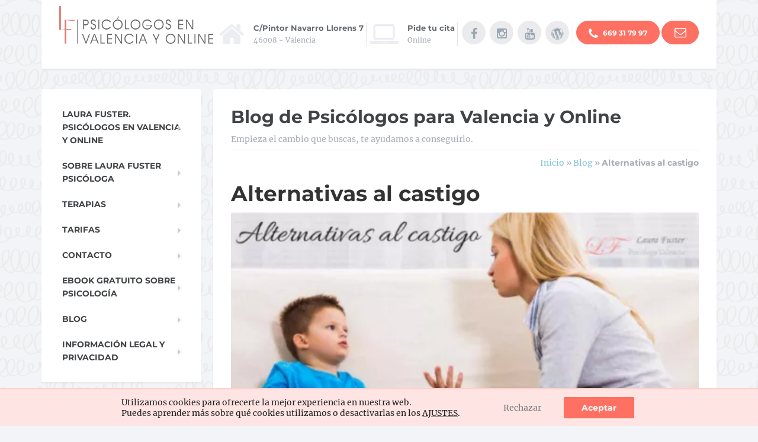

--- FILE ---
content_type: text/html; charset=UTF-8
request_url: https://www.psicologosparavalencia.es/alternativas-al-castigo/
body_size: 22336
content:
<!DOCTYPE html>
<html lang="es">
	<head>
		<meta charset="UTF-8" />
		<meta name="viewport" content="width=device-width, initial-scale=1.0" />
		<link rel="pingback" href="https://www.psicologosparavalencia.es/xmlrpc.php" />
		<style id="dynamic-mobmenu-inline-css" type="text/css">@media (-webkit-min-device-pixel-ratio: 2), (min-resolution: 192dpi) {

	.mob-menu-logo-holder .mob-retina-logo {
		display: inline-block;
	}
	.mob-standard-logo {
		display: none!important;
	}
}

@media screen and ( min-width: 782px ){
		body.admin-bar .mobmenu, body.admin-bar .mobmenu-panel, .show-nav-left.admin-bar .mobmenu-overlay, .show-nav-right.admin-bar .mobmenu-overlay {
			top: 32px!important;
		}
				body.admin-bar .mobmenu-search-holder {
				top: 92px!important;
		}
}

@media screen and ( max-width: 782px ){
	body.admin-bar .mobmenu, body.admin-bar .mobmenu-panel, .show-nav-left.admin-bar .mobmenu-overlay, .show-nav-right.admin-bar .mobmenu-overlay {
		top: 46px!important;
	}

	body.admin-bar .mob-menu-header-banner {
		top: 0px!important;
	}
		body.admin-bar .mobmenu-search-holder {
		top: 106px!important;
	}
	body.admin-bar  .mob-menu-slideout .mobmenu-search-holder {
		top: 60px!important;
	}

}

@media screen and ( max-width: 479px ) {
	.mob-menu-overlay .mobmenu-content {
		padding-top: 5%;
	}
}

@media screen and ( max-width: 782px ) {
	.mob-menu-overlay .mobmenu-content {
		padding-top: 10%;
	}
}

@media screen and ( min-width: 782px ) {
	#mobmenu-footer li:hover {
		background-color: ;
	}
	#mobmenu-footer li:hover i {
		color: ;
	}
}

@media only screen and (min-width:1025px){
	.mob_menu, .mobmenu-panel, .mobmenu, .mobmenu-cart-panel, .mobmenu-footer-menu-holder, .mobmenu-right-panel, .mobmenu-left-panel  {
		display: none!important;
	}
}
/* Our css Custom Options values */
@media only screen and (max-width:1024px){
	.navbar-toggle, .logo, #main-navigation {
		display:none !important;
	}
}


@media only screen and (max-width:1024px) {

			
	.mobmenur-container i {
		color: #FFF;
	}
	.mobmenul-container i {
		color: #666666;
	}
	.mobmenul-container img {
		max-height:  35px;
		float: left;
	}
	.mobmenur-container img {
		max-height:  40px;
		float: right;
	}
	.mob-expand-submenu i {
		font-size: 25px;
	}
	#mobmenuleft li a , #mobmenuleft li a:visited, .mobmenu-content h2, .mobmenu-content h3, .show-nav-left .mob-menu-copyright, .show-nav-left .mob-expand-submenu i {
		color: #666;

	}
	.mob-cancel-button {
		font-size: 30px!important;
	}

	/* 3rd Level Left Menu Items Background color on Hover*/
	.mobmenu-content #mobmenuleft .sub-menu  .sub-menu li a:hover {
		color: #ccc;
	}
	/* 3rd Level Left Menu Items Background color on Hover*/
	.mobmenu-content #mobmenuleft .sub-menu .sub-menu li:hover {
		background-color: #666;
	}
	.mobmenu-content #mobmenuleft li:hover, .mobmenu-content #mobmenuright li:hover  {
		background-color: #666;
	}
	.mobmenu-content #mobmenuright li:hover  {
		background-color: #666 ;
	}
	/* 3rd Level Right Menu Items Background color on Hover*/
	.mobmenu-content #mobmenuright .sub-menu .sub-menu li:hover {
		background-color: #666;
	}
	/* 3rd Level Right Menu Items Background color on Hover*/
	.mobmenu-content #mobmenuright .sub-menu  .sub-menu li a:hover {
		color: #ccc;
	}

			.mob-menu-header-holder {
			box-shadow:0px 0px 8px 0px rgba(0,0,0,0.15);
		}
		.mobmenu-content #mobmenuleft .sub-menu {
		background-color: #3a3a3a ;
		margin: 0;
		color: #fff ;
		width: 100%;
		position: initial;
		height: 100%;
	}
	.mob-menu-left-bg-holder {
				opacity: 0.6;
		background-attachment: fixed ;
		background-position: center top ;
		-webkit-background-size:  cover;
		-moz-background-size: cover;
		background-size: cover;
	}
	.mob-menu-right-bg-holder { 
				opacity: 1;
		background-attachment: fixed ;
		background-position: center top ;
		-webkit-background-size: cover;
		-moz-background-size: cover;
		background-size:  cover;
	}
		.mobmenu-content #mobmenuleft .sub-menu a {
		color: #fff ;
	}
	.mobmenu-content #mobmenuright .sub-menu  a {
		color: #fff ;
	}
	.mobmenu-content #mobmenuright .sub-menu .sub-menu {
		background-color: inherit;
	}
	.mobmenu-content #mobmenuright .sub-menu {
		background-color: #3a3a3a ;
		margin: 0;
		color: #fff ;
		position: initial;
		width: 100%;
	}
	#mobmenuleft li:hover a, #mobmenuleft li:hover i {
		color: #FFF;
	}
	#mobmenuright li a , #mobmenuright li a:visited, .show-nav-right .mob-menu-copyright, .show-nav-right .mob-expand-submenu i {
		color: #666 ;
	}
	#mobmenuright li a:hover {
		color: #FFF ;
	}
	.mobmenul-container {
		top: 15px;
		margin-left: 5px;
		margin-top: 5px;
		height: 60px;
		float: left;
	}
	.mobmenur-container {
		top: 10px;
		margin-right: 5px;
		margin-top: 5px;
	}
		.mob-menu-logo-holder {
		margin-top:   5px;
		text-align:   center;
		margin-left:  0;
		margin-right: 0;
		height:       60px;
			}
	.mob-menu-header-holder {
		width:  100% ;
		background-color: #f7f7f7 ;
		height: 60px ;
		position:fixed;
	}
	body.mob-menu-overlay, body.mob-menu-slideout, body.mob-menu-slideout-over, body.mob-menu-slideout-top {
		padding-top: 60px;
	}
		.mobmenul-container, .mobmenur-container{
		position: absolute; 
	}
	.mobmenu-left-panel {
		background-color:#F7F7F7;;
		width:  270px;  
	}
	.mobmenu-right-panel {
		background-color:#F7F7F7;		width:  270px; 
	}
	.show-nav-left .mobmenu-overlay, .show-nav-right .mobmenu-overlay, .show-mob-menu-search .mobmenu-overlay  {
		background: rgba(0,0,0,0.83);
	}
	.mob-menu-slideout-top .mobmenu-overlay {
		display:none!important;
	}
	.mob-menu-slideout.show-nav-left .mobmenu-push-wrap, .mob-menu-slideout.show-nav-left .mob-menu-header-holder {
		-webkit-transform: translateX(270px);
		-moz-transform: translateX(270px);
		-ms-transform: translateX(270px);
		-o-transform: translateX(270px);
		transform: translateX(270px);
	}
	.mob-menu-slideout.show-nav-right .mobmenu-push-wrap, .mob-menu-slideout.show-nav-right .mob-menu-header-holder {
		-webkit-transform: translateX(-270px);
		-moz-transform: translateX(-270px);
		-ms-transform: translateX(-270px);
		-o-transform: translateX(-270px);
		transform: translateX(-270px);
	}
	.mob-menu-slideout-top .mobmenu-panel {
		width:  100%;
		height: 100%;
		z-index: 1;
		position: fixed;
		left: 0px;
		top: 0px;
		max-height: 100%;
		-webkit-transform: translateY(-100%);
		-moz-transform: translateY(-100%);
		-ms-transform: translateY(-100%);
		-o-transform: translateY(-100%);
		transform: translateY(-100%);
	}
	.mob-menu-slideout-top.show-nav-left .show-panel, .mob-menu-slideout-top.show-nav-right .show-panel  {
		-webkit-transform: translateY(0px);
		-moz-transform: translateY(0px);
		-ms-transform: translateY(0px);
		-o-transform: translateY(0px);
		transform: translateY(0px);
		z-index: 300000;
	}
	.mob-menu-slideout-over.show-nav-left .mobmenu-left-panel {
		overflow: hidden;
	}
	.show-nav-left .mobmenu-panel.show-panel , .show-nav-right .mobmenu-panel.show-panel {
		z-index: 300000;
	}
	/* Hides everything pushed outside of it */
	.mob-menu-slideout .mobmenu-panel, .mob-menu-slideout-over .mobmenu-panel, .mob-menu-slideout .mobmenu-cart-panel, .mob-menu-slideout-over .mobmenu-cart-panel {
		position: fixed;
		top: 0;
		height: 100%;
		overflow-y: auto;
		overflow-x: auto;
		z-index: 10000;
		opacity: 1;
	}
	/*End of Mobmenu Slide Over */
	.mobmenu .headertext { 
		color: #666666 ;
		text-decoration: none;
	}
	.headertext span {
		position: initial;
		line-height: 60px;
	}
	.mobmenu-search-holder {
		top: 60px;
	}
	/*Premium options  */
	
	/* Mobile Menu Frontend CSS Style*/
	body.mob-menu-overlay, body.mob-menu-slideout, body.mob-menu-slideout-over, body.mob-menu-slideout-top  {
		overflow-x: hidden;
	}
	
	.mobmenu-left-panel li a, .leftmbottom, .leftmtop{
		padding-left: 10%;
		padding-right: 10%;
	}
	.mobmenu-content li > .sub-menu li {
		padding-left: calc(10*1%);
	}

	.mobmenu-right-panel li, .rightmbottom, .rightmtop{
		padding-left: 10%;
		padding-right: 10%;
	}
	.mobmenul-container i {
		line-height: 30px;
		font-size: 30px;
		float: left;
	}
	.left-menu-icon-text {
		float: left;
		line-height: 30px;
		color: #222;
	}
	.mobmenu-left-panel .mobmenu-display-name {
		color: #666;
	}
	.right-menu-icon-text {
		float: right;
		line-height: 30px;
		color: #222;
	}
	.mobmenur-container i {
		line-height: 30px;
		font-size: 30px;
		float: right;
	}
	.nav, .main-navigation, .genesis-nav-menu, #main-header, #et-top-navigation, .site-header, .site-branding, .ast-mobile-menu-buttons, .storefront-handheld-footer-bar, .hide {
		display: none!important;
	}
	
	.mob-standard-logo {
		display: inline-block;
		height:50px!important;	}
	.mob-retina-logo {
		height:50px!important;	}
	.mobmenu-content #mobmenuleft > li > a:hover {
		background-color: #666;
	}

	.mobmenu-content #mobmenuright > li > a:hover {
		background-color: #666;
	}
	.mobmenu-left-panel .mob-cancel-button {
		color: #666;
	}
	.mobmenu-right-panel .mob-cancel-button {
		color: #666;
	}	
	
}


.mob-menu-logo-holder > .headertext span,.mobmenu input.mob-menu-search-field {
	font-family:inherit;
	font-size:24px;
	font-weight:inherit;
	font-style:normal;
	letter-spacing:normal;
	text-transform:none;
}

.left-menu-icon-text {
	font-family:inherit;
	font-size:inherit;
	font-weight:inherit;
	font-style:normal;
	line-height:1.5em;
	letter-spacing:normal;
	text-transform:none;
}

#mobmenuleft .mob-expand-submenu,#mobmenuleft > .widgettitle,#mobmenuleft li a,#mobmenuleft li a:visited,#mobmenuleft .mobmenu-content h2,#mobmenuleft .mobmenu-content h3,.mobmenu-left-panel .mobmenu-display-name, .mobmenu-content .mobmenu-tabs-header li {
	font-family:inherit;
	font-size:inherit;
	font-weight:700;
	font-style:normal;
	line-height:1.5em;
	letter-spacing:normal;
	text-transform:none;
}

.right-menu-icon-text {
	font-family:inherit;
	font-size:inherit;
	font-weight:inherit;
	font-style:normal;
	line-height:1.5em;
	letter-spacing:normal;
	text-transform:none;
}

#mobmenuright li a,#mobmenuright li a:visited,#mobmenuright .mobmenu-content h2,#mobmenuright .mobmenu-content h3,.mobmenu-left-panel .mobmenu-display-name {
	font-family:inherit;
	font-size:inherit;
	font-weight:inherit;
	font-style:normal;
	line-height:1.5em;
	letter-spacing:normal;
	text-transform:none;
}

</style><meta name='robots' content='index, follow, max-image-preview:large, max-snippet:-1, max-video-preview:-1' />

	<!-- This site is optimized with the Yoast SEO plugin v26.7 - https://yoast.com/wordpress/plugins/seo/ -->
	<title>Alternativas al castigo - Psicólogos Valencia</title>
	<link rel="canonical" href="https://www.psicologosparavalencia.es/alternativas-al-castigo/" />
	<meta property="og:locale" content="es_ES" />
	<meta property="og:type" content="article" />
	<meta property="og:title" content="Alternativas al castigo - Psicólogos Valencia" />
	<meta property="og:description" content="Educar sin castigos según la disciplina positiva En este artículo os voy a hablar de dos técnicas de disciplina positiva que nos dan opciones alternativas al castigo. A nuestra consulta de psicología en Valencia acuden muchos padres buscando orientación o terapia infantil para los problemas de conducta de sus hijos. No saben que hacer y &hellip;" />
	<meta property="og:url" content="https://www.psicologosparavalencia.es/alternativas-al-castigo/" />
	<meta property="og:site_name" content="Psicólogos en Valencia. Laura Fuster. Psicóloga Clínica" />
	<meta property="article:publisher" content="https://www.facebook.com/Laura-Fuster-Psicloga-205325936770721" />
	<meta property="article:author" content="https://www.facebook.com/Laura-Fuster-Psicloga-205325936770721/" />
	<meta property="article:published_time" content="2018-03-07T12:11:20+00:00" />
	<meta property="article:modified_time" content="2018-04-19T08:51:20+00:00" />
	<meta property="og:image" content="https://www.psicologosparavalencia.es/wp-content/uploads/2018/03/alternativas-castigo.png" />
	<meta property="og:image:width" content="598" />
	<meta property="og:image:height" content="340" />
	<meta property="og:image:type" content="image/png" />
	<meta name="author" content="Laura" />
	<meta name="twitter:label1" content="Escrito por" />
	<meta name="twitter:data1" content="Laura" />
	<meta name="twitter:label2" content="Tiempo de lectura" />
	<meta name="twitter:data2" content="4 minutos" />
	<script type="application/ld+json" class="yoast-schema-graph">{"@context":"https://schema.org","@graph":[{"@type":"Article","@id":"https://www.psicologosparavalencia.es/alternativas-al-castigo/#article","isPartOf":{"@id":"https://www.psicologosparavalencia.es/alternativas-al-castigo/"},"author":{"name":"Laura","@id":"https://www.psicologosparavalencia.es/#/schema/person/9144248b965767570f9e6bba5c775fa6"},"headline":"Alternativas al castigo","datePublished":"2018-03-07T12:11:20+00:00","dateModified":"2018-04-19T08:51:20+00:00","mainEntityOfPage":{"@id":"https://www.psicologosparavalencia.es/alternativas-al-castigo/"},"wordCount":898,"commentCount":0,"image":{"@id":"https://www.psicologosparavalencia.es/alternativas-al-castigo/#primaryimage"},"thumbnailUrl":"https://www.psicologosparavalencia.es/wp-content/uploads/2018/03/alternativas-castigo.png","keywords":["castigo","disciplina positiva","niños","psicología","psicólogo","terapia infantil"],"articleSection":["Infantil"],"inLanguage":"es","potentialAction":[{"@type":"CommentAction","name":"Comment","target":["https://www.psicologosparavalencia.es/alternativas-al-castigo/#respond"]}]},{"@type":"WebPage","@id":"https://www.psicologosparavalencia.es/alternativas-al-castigo/","url":"https://www.psicologosparavalencia.es/alternativas-al-castigo/","name":"Alternativas al castigo - Psicólogos Valencia","isPartOf":{"@id":"https://www.psicologosparavalencia.es/#website"},"primaryImageOfPage":{"@id":"https://www.psicologosparavalencia.es/alternativas-al-castigo/#primaryimage"},"image":{"@id":"https://www.psicologosparavalencia.es/alternativas-al-castigo/#primaryimage"},"thumbnailUrl":"https://www.psicologosparavalencia.es/wp-content/uploads/2018/03/alternativas-castigo.png","datePublished":"2018-03-07T12:11:20+00:00","dateModified":"2018-04-19T08:51:20+00:00","author":{"@id":"https://www.psicologosparavalencia.es/#/schema/person/9144248b965767570f9e6bba5c775fa6"},"breadcrumb":{"@id":"https://www.psicologosparavalencia.es/alternativas-al-castigo/#breadcrumb"},"inLanguage":"es","potentialAction":[{"@type":"ReadAction","target":["https://www.psicologosparavalencia.es/alternativas-al-castigo/"]}]},{"@type":"ImageObject","inLanguage":"es","@id":"https://www.psicologosparavalencia.es/alternativas-al-castigo/#primaryimage","url":"https://www.psicologosparavalencia.es/wp-content/uploads/2018/03/alternativas-castigo.png","contentUrl":"https://www.psicologosparavalencia.es/wp-content/uploads/2018/03/alternativas-castigo.png","width":598,"height":340,"caption":"alternativas castigo"},{"@type":"BreadcrumbList","@id":"https://www.psicologosparavalencia.es/alternativas-al-castigo/#breadcrumb","itemListElement":[{"@type":"ListItem","position":1,"name":"Inicio","item":"https://www.psicologosparavalencia.es/"},{"@type":"ListItem","position":2,"name":"Blog","item":"/blog"},{"@type":"ListItem","position":3,"name":"Alternativas al castigo"}]},{"@type":"WebSite","@id":"https://www.psicologosparavalencia.es/#website","url":"https://www.psicologosparavalencia.es/","name":"Psicólogos en Valencia. Laura Fuster. Psicóloga Clínica","description":"Psicólogos en Valencia Centro. Laura Fuster es psicóloga clínica experta en problemas de ansiedad, depresión, terapia de pareja, terapia infantil. Terapia online.","alternateName":"Laura Fuster Psicólogos","potentialAction":[{"@type":"SearchAction","target":{"@type":"EntryPoint","urlTemplate":"https://www.psicologosparavalencia.es/?s={search_term_string}"},"query-input":{"@type":"PropertyValueSpecification","valueRequired":true,"valueName":"search_term_string"}}],"inLanguage":"es"},{"@type":"Person","@id":"https://www.psicologosparavalencia.es/#/schema/person/9144248b965767570f9e6bba5c775fa6","name":"Laura","image":{"@type":"ImageObject","inLanguage":"es","@id":"https://www.psicologosparavalencia.es/#/schema/person/image/","url":"https://secure.gravatar.com/avatar/f4705b7b7aae8cc5e79d47232cf79d7f46aece796899f8abcbab7fb716db5cb1?s=96&d=mm&r=g","contentUrl":"https://secure.gravatar.com/avatar/f4705b7b7aae8cc5e79d47232cf79d7f46aece796899f8abcbab7fb716db5cb1?s=96&d=mm&r=g","caption":"Laura"},"sameAs":["http://www.psicologosparavalencia.es","https://www.facebook.com/Laura-Fuster-Psicloga-205325936770721/","https://www.instagram.com/laurafusterpsicologa/","https://www.youtube.com/channel/UCl-wZBofs39zLTCdBC4Kv7w"]}]}</script>
	<!-- / Yoast SEO plugin. -->


<link rel='dns-prefetch' href='//www.googletagmanager.com' />
<link rel="alternate" title="oEmbed (JSON)" type="application/json+oembed" href="https://www.psicologosparavalencia.es/wp-json/oembed/1.0/embed?url=https%3A%2F%2Fwww.psicologosparavalencia.es%2Falternativas-al-castigo%2F" />
<link rel="alternate" title="oEmbed (XML)" type="text/xml+oembed" href="https://www.psicologosparavalencia.es/wp-json/oembed/1.0/embed?url=https%3A%2F%2Fwww.psicologosparavalencia.es%2Falternativas-al-castigo%2F&#038;format=xml" />
        <script type="text/javascript">
            var ajaxurl = 'https://www.psicologosparavalencia.es/wp-admin/admin-ajax.php';</script>
        <style id='wp-img-auto-sizes-contain-inline-css' type='text/css'>
img:is([sizes=auto i],[sizes^="auto," i]){contain-intrinsic-size:3000px 1500px}
/*# sourceURL=wp-img-auto-sizes-contain-inline-css */
</style>
<style id='classic-theme-styles-inline-css' type='text/css'>
/*! This file is auto-generated */
.wp-block-button__link{color:#fff;background-color:#32373c;border-radius:9999px;box-shadow:none;text-decoration:none;padding:calc(.667em + 2px) calc(1.333em + 2px);font-size:1.125em}.wp-block-file__button{background:#32373c;color:#fff;text-decoration:none}
/*# sourceURL=/wp-includes/css/classic-themes.min.css */
</style>
<link rel='stylesheet' id='bdp-front-css-css' href='https://www.psicologosparavalencia.es/wp-content/plugins/blog-designer-pro/css/front.css?ver=0e1239274707fc8fc8ec83bdd28f0af7' type='text/css' media='print' onload="this.onload=null;this.media='all'" />
<link rel='stylesheet' id='contact-form-7-css' href='https://www.psicologosparavalencia.es/wp-content/plugins/contact-form-7/includes/css/styles.css?ver=6.1.4' type='text/css' media='print' onload="this.onload=null;this.media='all'" />
<link rel='stylesheet' id='parent-style-css' href='https://www.psicologosparavalencia.es/wp-content/themes/psicologosparavalencia/style.min.css?ver=0e1239274707fc8fc8ec83bdd28f0af7' type='text/css' media='all' />
<link rel='stylesheet' id='fonts-local-css' href='https://www.psicologosparavalencia.es/wp-content/themes/psicologosparavalencia/css/fonts.css?ver=0e1239274707fc8fc8ec83bdd28f0af7' type='text/css' media='all' />
<link rel='stylesheet' id='font-awesome-css' href='https://www.psicologosparavalencia.es/wp-content/plugins/proteuswidgets/bower_components/fontawesome/css/font-awesome.min.css?ver=0e1239274707fc8fc8ec83bdd28f0af7' type='text/css' media='print' onload="this.onload=null;this.media='all'" />
<link rel='stylesheet' id='cssmobmenu-icons-css' href='https://www.psicologosparavalencia.es/wp-content/plugins/mobile-menu/includes/css/mobmenu-icons.css?ver=0e1239274707fc8fc8ec83bdd28f0af7' type='text/css' media='print' onload="this.onload=null;this.media='all'" />
<link rel='stylesheet' id='cssmobmenu-css' href='https://www.psicologosparavalencia.es/wp-content/plugins/mobile-menu/includes/css/mobmenu.css?ver=2.8.4' type='text/css' media='all' />
<link rel='stylesheet' id='moove_gdpr_frontend-css' href='https://www.psicologosparavalencia.es/wp-content/plugins/gdpr-cookie-compliance/dist/styles/gdpr-main-nf.css?ver=5.0.9' type='text/css' media='print' onload="this.onload=null;this.media='all'" />
<style id='moove_gdpr_frontend-inline-css' type='text/css'>
				#moove_gdpr_cookie_modal .moove-gdpr-modal-content .moove-gdpr-tab-main h3.tab-title, 
				#moove_gdpr_cookie_modal .moove-gdpr-modal-content .moove-gdpr-tab-main span.tab-title,
				#moove_gdpr_cookie_modal .moove-gdpr-modal-content .moove-gdpr-modal-left-content #moove-gdpr-menu li a, 
				#moove_gdpr_cookie_modal .moove-gdpr-modal-content .moove-gdpr-modal-left-content #moove-gdpr-menu li button,
				#moove_gdpr_cookie_modal .moove-gdpr-modal-content .moove-gdpr-modal-left-content .moove-gdpr-branding-cnt a,
				#moove_gdpr_cookie_modal .moove-gdpr-modal-content .moove-gdpr-modal-footer-content .moove-gdpr-button-holder a.mgbutton, 
				#moove_gdpr_cookie_modal .moove-gdpr-modal-content .moove-gdpr-modal-footer-content .moove-gdpr-button-holder button.mgbutton,
				#moove_gdpr_cookie_modal .cookie-switch .cookie-slider:after, 
				#moove_gdpr_cookie_modal .cookie-switch .slider:after, 
				#moove_gdpr_cookie_modal .switch .cookie-slider:after, 
				#moove_gdpr_cookie_modal .switch .slider:after,
				#moove_gdpr_cookie_info_bar .moove-gdpr-info-bar-container .moove-gdpr-info-bar-content p, 
				#moove_gdpr_cookie_info_bar .moove-gdpr-info-bar-container .moove-gdpr-info-bar-content p a,
				#moove_gdpr_cookie_info_bar .moove-gdpr-info-bar-container .moove-gdpr-info-bar-content a.mgbutton, 
				#moove_gdpr_cookie_info_bar .moove-gdpr-info-bar-container .moove-gdpr-info-bar-content button.mgbutton,
				#moove_gdpr_cookie_modal .moove-gdpr-modal-content .moove-gdpr-tab-main .moove-gdpr-tab-main-content h1, 
				#moove_gdpr_cookie_modal .moove-gdpr-modal-content .moove-gdpr-tab-main .moove-gdpr-tab-main-content h2, 
				#moove_gdpr_cookie_modal .moove-gdpr-modal-content .moove-gdpr-tab-main .moove-gdpr-tab-main-content h3, 
				#moove_gdpr_cookie_modal .moove-gdpr-modal-content .moove-gdpr-tab-main .moove-gdpr-tab-main-content h4, 
				#moove_gdpr_cookie_modal .moove-gdpr-modal-content .moove-gdpr-tab-main .moove-gdpr-tab-main-content h5, 
				#moove_gdpr_cookie_modal .moove-gdpr-modal-content .moove-gdpr-tab-main .moove-gdpr-tab-main-content h6,
				#moove_gdpr_cookie_modal .moove-gdpr-modal-content.moove_gdpr_modal_theme_v2 .moove-gdpr-modal-title .tab-title,
				#moove_gdpr_cookie_modal .moove-gdpr-modal-content.moove_gdpr_modal_theme_v2 .moove-gdpr-tab-main h3.tab-title, 
				#moove_gdpr_cookie_modal .moove-gdpr-modal-content.moove_gdpr_modal_theme_v2 .moove-gdpr-tab-main span.tab-title,
				#moove_gdpr_cookie_modal .moove-gdpr-modal-content.moove_gdpr_modal_theme_v2 .moove-gdpr-branding-cnt a {
					font-weight: inherit				}
			#moove_gdpr_cookie_modal,#moove_gdpr_cookie_info_bar,.gdpr_cookie_settings_shortcode_content{font-family:inherit}#moove_gdpr_save_popup_settings_button{background-color:#373737;color:#fff}#moove_gdpr_save_popup_settings_button:hover{background-color:#000}#moove_gdpr_cookie_info_bar .moove-gdpr-info-bar-container .moove-gdpr-info-bar-content a.mgbutton,#moove_gdpr_cookie_info_bar .moove-gdpr-info-bar-container .moove-gdpr-info-bar-content button.mgbutton{background-color:#fd7062}#moove_gdpr_cookie_modal .moove-gdpr-modal-content .moove-gdpr-modal-footer-content .moove-gdpr-button-holder a.mgbutton,#moove_gdpr_cookie_modal .moove-gdpr-modal-content .moove-gdpr-modal-footer-content .moove-gdpr-button-holder button.mgbutton,.gdpr_cookie_settings_shortcode_content .gdpr-shr-button.button-green{background-color:#fd7062;border-color:#fd7062}#moove_gdpr_cookie_modal .moove-gdpr-modal-content .moove-gdpr-modal-footer-content .moove-gdpr-button-holder a.mgbutton:hover,#moove_gdpr_cookie_modal .moove-gdpr-modal-content .moove-gdpr-modal-footer-content .moove-gdpr-button-holder button.mgbutton:hover,.gdpr_cookie_settings_shortcode_content .gdpr-shr-button.button-green:hover{background-color:#fff;color:#fd7062}#moove_gdpr_cookie_modal .moove-gdpr-modal-content .moove-gdpr-modal-close i,#moove_gdpr_cookie_modal .moove-gdpr-modal-content .moove-gdpr-modal-close span.gdpr-icon{background-color:#fd7062;border:1px solid #fd7062}#moove_gdpr_cookie_info_bar span.moove-gdpr-infobar-allow-all.focus-g,#moove_gdpr_cookie_info_bar span.moove-gdpr-infobar-allow-all:focus,#moove_gdpr_cookie_info_bar button.moove-gdpr-infobar-allow-all.focus-g,#moove_gdpr_cookie_info_bar button.moove-gdpr-infobar-allow-all:focus,#moove_gdpr_cookie_info_bar span.moove-gdpr-infobar-reject-btn.focus-g,#moove_gdpr_cookie_info_bar span.moove-gdpr-infobar-reject-btn:focus,#moove_gdpr_cookie_info_bar button.moove-gdpr-infobar-reject-btn.focus-g,#moove_gdpr_cookie_info_bar button.moove-gdpr-infobar-reject-btn:focus,#moove_gdpr_cookie_info_bar span.change-settings-button.focus-g,#moove_gdpr_cookie_info_bar span.change-settings-button:focus,#moove_gdpr_cookie_info_bar button.change-settings-button.focus-g,#moove_gdpr_cookie_info_bar button.change-settings-button:focus{-webkit-box-shadow:0 0 1px 3px #fd7062;-moz-box-shadow:0 0 1px 3px #fd7062;box-shadow:0 0 1px 3px #fd7062}#moove_gdpr_cookie_modal .moove-gdpr-modal-content .moove-gdpr-modal-close i:hover,#moove_gdpr_cookie_modal .moove-gdpr-modal-content .moove-gdpr-modal-close span.gdpr-icon:hover,#moove_gdpr_cookie_info_bar span[data-href]>u.change-settings-button{color:#fd7062}#moove_gdpr_cookie_modal .moove-gdpr-modal-content .moove-gdpr-modal-left-content #moove-gdpr-menu li.menu-item-selected a span.gdpr-icon,#moove_gdpr_cookie_modal .moove-gdpr-modal-content .moove-gdpr-modal-left-content #moove-gdpr-menu li.menu-item-selected button span.gdpr-icon{color:inherit}#moove_gdpr_cookie_modal .moove-gdpr-modal-content .moove-gdpr-modal-left-content #moove-gdpr-menu li a span.gdpr-icon,#moove_gdpr_cookie_modal .moove-gdpr-modal-content .moove-gdpr-modal-left-content #moove-gdpr-menu li button span.gdpr-icon{color:inherit}#moove_gdpr_cookie_modal .gdpr-acc-link{line-height:0;font-size:0;color:transparent;position:absolute}#moove_gdpr_cookie_modal .moove-gdpr-modal-content .moove-gdpr-modal-close:hover i,#moove_gdpr_cookie_modal .moove-gdpr-modal-content .moove-gdpr-modal-left-content #moove-gdpr-menu li a,#moove_gdpr_cookie_modal .moove-gdpr-modal-content .moove-gdpr-modal-left-content #moove-gdpr-menu li button,#moove_gdpr_cookie_modal .moove-gdpr-modal-content .moove-gdpr-modal-left-content #moove-gdpr-menu li button i,#moove_gdpr_cookie_modal .moove-gdpr-modal-content .moove-gdpr-modal-left-content #moove-gdpr-menu li a i,#moove_gdpr_cookie_modal .moove-gdpr-modal-content .moove-gdpr-tab-main .moove-gdpr-tab-main-content a:hover,#moove_gdpr_cookie_info_bar.moove-gdpr-dark-scheme .moove-gdpr-info-bar-container .moove-gdpr-info-bar-content a.mgbutton:hover,#moove_gdpr_cookie_info_bar.moove-gdpr-dark-scheme .moove-gdpr-info-bar-container .moove-gdpr-info-bar-content button.mgbutton:hover,#moove_gdpr_cookie_info_bar.moove-gdpr-dark-scheme .moove-gdpr-info-bar-container .moove-gdpr-info-bar-content a:hover,#moove_gdpr_cookie_info_bar.moove-gdpr-dark-scheme .moove-gdpr-info-bar-container .moove-gdpr-info-bar-content button:hover,#moove_gdpr_cookie_info_bar.moove-gdpr-dark-scheme .moove-gdpr-info-bar-container .moove-gdpr-info-bar-content span.change-settings-button:hover,#moove_gdpr_cookie_info_bar.moove-gdpr-dark-scheme .moove-gdpr-info-bar-container .moove-gdpr-info-bar-content button.change-settings-button:hover,#moove_gdpr_cookie_info_bar.moove-gdpr-dark-scheme .moove-gdpr-info-bar-container .moove-gdpr-info-bar-content u.change-settings-button:hover,#moove_gdpr_cookie_info_bar span[data-href]>u.change-settings-button,#moove_gdpr_cookie_info_bar.moove-gdpr-dark-scheme .moove-gdpr-info-bar-container .moove-gdpr-info-bar-content a.mgbutton.focus-g,#moove_gdpr_cookie_info_bar.moove-gdpr-dark-scheme .moove-gdpr-info-bar-container .moove-gdpr-info-bar-content button.mgbutton.focus-g,#moove_gdpr_cookie_info_bar.moove-gdpr-dark-scheme .moove-gdpr-info-bar-container .moove-gdpr-info-bar-content a.focus-g,#moove_gdpr_cookie_info_bar.moove-gdpr-dark-scheme .moove-gdpr-info-bar-container .moove-gdpr-info-bar-content button.focus-g,#moove_gdpr_cookie_info_bar.moove-gdpr-dark-scheme .moove-gdpr-info-bar-container .moove-gdpr-info-bar-content a.mgbutton:focus,#moove_gdpr_cookie_info_bar.moove-gdpr-dark-scheme .moove-gdpr-info-bar-container .moove-gdpr-info-bar-content button.mgbutton:focus,#moove_gdpr_cookie_info_bar.moove-gdpr-dark-scheme .moove-gdpr-info-bar-container .moove-gdpr-info-bar-content a:focus,#moove_gdpr_cookie_info_bar.moove-gdpr-dark-scheme .moove-gdpr-info-bar-container .moove-gdpr-info-bar-content button:focus,#moove_gdpr_cookie_info_bar.moove-gdpr-dark-scheme .moove-gdpr-info-bar-container .moove-gdpr-info-bar-content span.change-settings-button.focus-g,span.change-settings-button:focus,button.change-settings-button.focus-g,button.change-settings-button:focus,#moove_gdpr_cookie_info_bar.moove-gdpr-dark-scheme .moove-gdpr-info-bar-container .moove-gdpr-info-bar-content u.change-settings-button.focus-g,#moove_gdpr_cookie_info_bar.moove-gdpr-dark-scheme .moove-gdpr-info-bar-container .moove-gdpr-info-bar-content u.change-settings-button:focus{color:#fd7062}#moove_gdpr_cookie_modal .moove-gdpr-branding.focus-g span,#moove_gdpr_cookie_modal .moove-gdpr-modal-content .moove-gdpr-tab-main a.focus-g,#moove_gdpr_cookie_modal .moove-gdpr-modal-content .moove-gdpr-tab-main .gdpr-cd-details-toggle.focus-g{color:#fd7062}#moove_gdpr_cookie_modal.gdpr_lightbox-hide{display:none}#moove_gdpr_cookie_info_bar .moove-gdpr-info-bar-container .moove-gdpr-info-bar-content a.mgbutton,#moove_gdpr_cookie_info_bar .moove-gdpr-info-bar-container .moove-gdpr-info-bar-content button.mgbutton,#moove_gdpr_cookie_modal .moove-gdpr-modal-content .moove-gdpr-modal-footer-content .moove-gdpr-button-holder a.mgbutton,#moove_gdpr_cookie_modal .moove-gdpr-modal-content .moove-gdpr-modal-footer-content .moove-gdpr-button-holder button.mgbutton,.gdpr-shr-button,#moove_gdpr_cookie_info_bar .moove-gdpr-infobar-close-btn{border-radius:0}
/*# sourceURL=moove_gdpr_frontend-inline-css */
</style>
<script type="text/javascript" defer="defer" src="https://www.psicologosparavalencia.es/wp-includes/js/jquery/jquery.min.js?ver=3.7.1" id="jquery-core-js"></script>
<script type="text/javascript" id="bdp-ajax-script-js-extra">
/* <![CDATA[ */
var ajax_object = {"ajaxurl":"https://www.psicologosparavalencia.es/wp-admin/admin-ajax.php","like":"Like","unlike":"Unlike","is_rtl":"0"};
var page_object = {"current_page":"single","current_id":"1242"};
//# sourceURL=bdp-ajax-script-js-extra
/* ]]> */
</script>
<script type="text/javascript" defer="defer" src="https://www.psicologosparavalencia.es/wp-content/plugins/blog-designer-pro/js/ajax.min.js?ver=0e1239274707fc8fc8ec83bdd28f0af7" id="bdp-ajax-script-js"></script>
<script type="text/javascript" defer="defer" src="https://www.psicologosparavalencia.es/wp-includes/js/underscore.min.js?ver=1.13.7" id="underscore-js"></script>
<script type="text/javascript" id="pw-script-js-extra">
/* <![CDATA[ */
var PWVars = {"pathToPlugin":"https://www.psicologosparavalencia.es/wp-content/plugins/proteuswidgets/"};
//# sourceURL=pw-script-js-extra
/* ]]> */
</script>
<script type="text/javascript" defer="defer" src="https://www.psicologosparavalencia.es/wp-content/plugins/proteuswidgets/assets/js/main.min.js?ver=1.0.8" id="pw-script-js"></script>
<script type="text/javascript" defer="defer" src="https://www.psicologosparavalencia.es/wp-content/plugins/mobile-menu/includes/js/mobmenu.js?ver=2.8.4" id="mobmenujs-js"></script>
<link rel="EditURI" type="application/rsd+xml" title="RSD" href="https://www.psicologosparavalencia.es/xmlrpc.php?rsd" />

<link rel='shortlink' href='https://www.psicologosparavalencia.es/?p=1242' />
<meta name="generator" content="Site Kit by Google 1.170.0" /><style type="text/css" id="custom-background-css">
body.custom-background { background-image: url("https://www.psicologosparavalencia.es/wp-content/uploads/2017/12/background_writings.png"); background-position: left top; background-size: auto; background-repeat: repeat; background-attachment: scroll; }
</style>
	<link rel="icon" href="https://www.psicologosparavalencia.es/wp-content/uploads/2021/06/logo.png" sizes="32x32" />
<link rel="icon" href="https://www.psicologosparavalencia.es/wp-content/uploads/2021/06/logo.png" sizes="192x192" />
<link rel="apple-touch-icon" href="https://www.psicologosparavalencia.es/wp-content/uploads/2021/06/logo.png" />
<meta name="msapplication-TileImage" content="https://www.psicologosparavalencia.es/wp-content/uploads/2021/06/logo.png" />
	<style id='global-styles-inline-css' type='text/css'>
:root{--wp--preset--aspect-ratio--square: 1;--wp--preset--aspect-ratio--4-3: 4/3;--wp--preset--aspect-ratio--3-4: 3/4;--wp--preset--aspect-ratio--3-2: 3/2;--wp--preset--aspect-ratio--2-3: 2/3;--wp--preset--aspect-ratio--16-9: 16/9;--wp--preset--aspect-ratio--9-16: 9/16;--wp--preset--color--black: #000000;--wp--preset--color--cyan-bluish-gray: #abb8c3;--wp--preset--color--white: #ffffff;--wp--preset--color--pale-pink: #f78da7;--wp--preset--color--vivid-red: #cf2e2e;--wp--preset--color--luminous-vivid-orange: #ff6900;--wp--preset--color--luminous-vivid-amber: #fcb900;--wp--preset--color--light-green-cyan: #7bdcb5;--wp--preset--color--vivid-green-cyan: #00d084;--wp--preset--color--pale-cyan-blue: #8ed1fc;--wp--preset--color--vivid-cyan-blue: #0693e3;--wp--preset--color--vivid-purple: #9b51e0;--wp--preset--gradient--vivid-cyan-blue-to-vivid-purple: linear-gradient(135deg,rgb(6,147,227) 0%,rgb(155,81,224) 100%);--wp--preset--gradient--light-green-cyan-to-vivid-green-cyan: linear-gradient(135deg,rgb(122,220,180) 0%,rgb(0,208,130) 100%);--wp--preset--gradient--luminous-vivid-amber-to-luminous-vivid-orange: linear-gradient(135deg,rgb(252,185,0) 0%,rgb(255,105,0) 100%);--wp--preset--gradient--luminous-vivid-orange-to-vivid-red: linear-gradient(135deg,rgb(255,105,0) 0%,rgb(207,46,46) 100%);--wp--preset--gradient--very-light-gray-to-cyan-bluish-gray: linear-gradient(135deg,rgb(238,238,238) 0%,rgb(169,184,195) 100%);--wp--preset--gradient--cool-to-warm-spectrum: linear-gradient(135deg,rgb(74,234,220) 0%,rgb(151,120,209) 20%,rgb(207,42,186) 40%,rgb(238,44,130) 60%,rgb(251,105,98) 80%,rgb(254,248,76) 100%);--wp--preset--gradient--blush-light-purple: linear-gradient(135deg,rgb(255,206,236) 0%,rgb(152,150,240) 100%);--wp--preset--gradient--blush-bordeaux: linear-gradient(135deg,rgb(254,205,165) 0%,rgb(254,45,45) 50%,rgb(107,0,62) 100%);--wp--preset--gradient--luminous-dusk: linear-gradient(135deg,rgb(255,203,112) 0%,rgb(199,81,192) 50%,rgb(65,88,208) 100%);--wp--preset--gradient--pale-ocean: linear-gradient(135deg,rgb(255,245,203) 0%,rgb(182,227,212) 50%,rgb(51,167,181) 100%);--wp--preset--gradient--electric-grass: linear-gradient(135deg,rgb(202,248,128) 0%,rgb(113,206,126) 100%);--wp--preset--gradient--midnight: linear-gradient(135deg,rgb(2,3,129) 0%,rgb(40,116,252) 100%);--wp--preset--font-size--small: 13px;--wp--preset--font-size--medium: 20px;--wp--preset--font-size--large: 36px;--wp--preset--font-size--x-large: 42px;--wp--preset--spacing--20: 0.44rem;--wp--preset--spacing--30: 0.67rem;--wp--preset--spacing--40: 1rem;--wp--preset--spacing--50: 1.5rem;--wp--preset--spacing--60: 2.25rem;--wp--preset--spacing--70: 3.38rem;--wp--preset--spacing--80: 5.06rem;--wp--preset--shadow--natural: 6px 6px 9px rgba(0, 0, 0, 0.2);--wp--preset--shadow--deep: 12px 12px 50px rgba(0, 0, 0, 0.4);--wp--preset--shadow--sharp: 6px 6px 0px rgba(0, 0, 0, 0.2);--wp--preset--shadow--outlined: 6px 6px 0px -3px rgb(255, 255, 255), 6px 6px rgb(0, 0, 0);--wp--preset--shadow--crisp: 6px 6px 0px rgb(0, 0, 0);}:where(.is-layout-flex){gap: 0.5em;}:where(.is-layout-grid){gap: 0.5em;}body .is-layout-flex{display: flex;}.is-layout-flex{flex-wrap: wrap;align-items: center;}.is-layout-flex > :is(*, div){margin: 0;}body .is-layout-grid{display: grid;}.is-layout-grid > :is(*, div){margin: 0;}:where(.wp-block-columns.is-layout-flex){gap: 2em;}:where(.wp-block-columns.is-layout-grid){gap: 2em;}:where(.wp-block-post-template.is-layout-flex){gap: 1.25em;}:where(.wp-block-post-template.is-layout-grid){gap: 1.25em;}.has-black-color{color: var(--wp--preset--color--black) !important;}.has-cyan-bluish-gray-color{color: var(--wp--preset--color--cyan-bluish-gray) !important;}.has-white-color{color: var(--wp--preset--color--white) !important;}.has-pale-pink-color{color: var(--wp--preset--color--pale-pink) !important;}.has-vivid-red-color{color: var(--wp--preset--color--vivid-red) !important;}.has-luminous-vivid-orange-color{color: var(--wp--preset--color--luminous-vivid-orange) !important;}.has-luminous-vivid-amber-color{color: var(--wp--preset--color--luminous-vivid-amber) !important;}.has-light-green-cyan-color{color: var(--wp--preset--color--light-green-cyan) !important;}.has-vivid-green-cyan-color{color: var(--wp--preset--color--vivid-green-cyan) !important;}.has-pale-cyan-blue-color{color: var(--wp--preset--color--pale-cyan-blue) !important;}.has-vivid-cyan-blue-color{color: var(--wp--preset--color--vivid-cyan-blue) !important;}.has-vivid-purple-color{color: var(--wp--preset--color--vivid-purple) !important;}.has-black-background-color{background-color: var(--wp--preset--color--black) !important;}.has-cyan-bluish-gray-background-color{background-color: var(--wp--preset--color--cyan-bluish-gray) !important;}.has-white-background-color{background-color: var(--wp--preset--color--white) !important;}.has-pale-pink-background-color{background-color: var(--wp--preset--color--pale-pink) !important;}.has-vivid-red-background-color{background-color: var(--wp--preset--color--vivid-red) !important;}.has-luminous-vivid-orange-background-color{background-color: var(--wp--preset--color--luminous-vivid-orange) !important;}.has-luminous-vivid-amber-background-color{background-color: var(--wp--preset--color--luminous-vivid-amber) !important;}.has-light-green-cyan-background-color{background-color: var(--wp--preset--color--light-green-cyan) !important;}.has-vivid-green-cyan-background-color{background-color: var(--wp--preset--color--vivid-green-cyan) !important;}.has-pale-cyan-blue-background-color{background-color: var(--wp--preset--color--pale-cyan-blue) !important;}.has-vivid-cyan-blue-background-color{background-color: var(--wp--preset--color--vivid-cyan-blue) !important;}.has-vivid-purple-background-color{background-color: var(--wp--preset--color--vivid-purple) !important;}.has-black-border-color{border-color: var(--wp--preset--color--black) !important;}.has-cyan-bluish-gray-border-color{border-color: var(--wp--preset--color--cyan-bluish-gray) !important;}.has-white-border-color{border-color: var(--wp--preset--color--white) !important;}.has-pale-pink-border-color{border-color: var(--wp--preset--color--pale-pink) !important;}.has-vivid-red-border-color{border-color: var(--wp--preset--color--vivid-red) !important;}.has-luminous-vivid-orange-border-color{border-color: var(--wp--preset--color--luminous-vivid-orange) !important;}.has-luminous-vivid-amber-border-color{border-color: var(--wp--preset--color--luminous-vivid-amber) !important;}.has-light-green-cyan-border-color{border-color: var(--wp--preset--color--light-green-cyan) !important;}.has-vivid-green-cyan-border-color{border-color: var(--wp--preset--color--vivid-green-cyan) !important;}.has-pale-cyan-blue-border-color{border-color: var(--wp--preset--color--pale-cyan-blue) !important;}.has-vivid-cyan-blue-border-color{border-color: var(--wp--preset--color--vivid-cyan-blue) !important;}.has-vivid-purple-border-color{border-color: var(--wp--preset--color--vivid-purple) !important;}.has-vivid-cyan-blue-to-vivid-purple-gradient-background{background: var(--wp--preset--gradient--vivid-cyan-blue-to-vivid-purple) !important;}.has-light-green-cyan-to-vivid-green-cyan-gradient-background{background: var(--wp--preset--gradient--light-green-cyan-to-vivid-green-cyan) !important;}.has-luminous-vivid-amber-to-luminous-vivid-orange-gradient-background{background: var(--wp--preset--gradient--luminous-vivid-amber-to-luminous-vivid-orange) !important;}.has-luminous-vivid-orange-to-vivid-red-gradient-background{background: var(--wp--preset--gradient--luminous-vivid-orange-to-vivid-red) !important;}.has-very-light-gray-to-cyan-bluish-gray-gradient-background{background: var(--wp--preset--gradient--very-light-gray-to-cyan-bluish-gray) !important;}.has-cool-to-warm-spectrum-gradient-background{background: var(--wp--preset--gradient--cool-to-warm-spectrum) !important;}.has-blush-light-purple-gradient-background{background: var(--wp--preset--gradient--blush-light-purple) !important;}.has-blush-bordeaux-gradient-background{background: var(--wp--preset--gradient--blush-bordeaux) !important;}.has-luminous-dusk-gradient-background{background: var(--wp--preset--gradient--luminous-dusk) !important;}.has-pale-ocean-gradient-background{background: var(--wp--preset--gradient--pale-ocean) !important;}.has-electric-grass-gradient-background{background: var(--wp--preset--gradient--electric-grass) !important;}.has-midnight-gradient-background{background: var(--wp--preset--gradient--midnight) !important;}.has-small-font-size{font-size: var(--wp--preset--font-size--small) !important;}.has-medium-font-size{font-size: var(--wp--preset--font-size--medium) !important;}.has-large-font-size{font-size: var(--wp--preset--font-size--large) !important;}.has-x-large-font-size{font-size: var(--wp--preset--font-size--x-large) !important;}
/*# sourceURL=global-styles-inline-css */
</style>
</head>
	<body class="wp-singular post-template-default single single-post postid-1242 single-format-standard custom-background wp-theme-mentalpress wp-child-theme-psicologosparavalencia mob-menu-slideout-over">
	<div class="top  js-top-bar">
			<div class="container">
			<div class="top__tagline">
				Psicólogos en Valencia Centro. Laura Fuster es psicóloga clínica experta en problemas de ansiedad, depresión, terapia de pareja, terapia infantil. Terapia online.			</div>
			<nav class="top__menu">
							</nav>
		</div>
	</div>
	<div class="container">
		<header class="header">
			<div class="logo">
				<a href="https://www.psicologosparavalencia.es">
											<img src="https://www.psicologosparavalencia.es/wp-content/uploads/2021/06/logo-laura-fuster-psicologa.png" alt="Psicólogos en Valencia. Laura Fuster. Psicóloga Clínica" srcset="https://www.psicologosparavalencia.es/wp-content/uploads/2021/06/logo-laura-fuster-psicologa.png, https://www.psicologosparavalencia.es/wp-content/uploads/2021/06/logo-laura-fuster-psicologa-retina.png 2x" class="img-responsive" width="260" height="64" />
									</a>
			</div>
							<a href="#menu-menu-principal" class="navbar-toggle">
					<span class="navbar-toggle__text">Menú</span>
					<span class="navbar-toggle__icon-bar">
						<span class="icon-bar"></span>
						<span class="icon-bar"></span>
						<span class="icon-bar"></span>
					</span>
				</a>
						<div class="header-widgets">
				<div class="widget  header-widgets__widget  widget-icon-box">

		<a class="icon-box" href="https://www.google.com/maps/place/Laura+Fuster+Psic%C3%B3loga/@39.466936,-0.387362,16z/data=!4m5!3m4!1s0x0:0x14cf0d0146e59a1c!8m2!3d39.4669356!4d-0.3873616" target="_blank">

		<i class="fa  fa-home  fa-3x"></i>
		<div class="icon-box__text">
			<h4 class="icon-box__title">C/Pintor Navarro Llorens 7</h4>
			<span class="icon-box__subtitle">46008 - Valencia</span>
		</div>

		</a>

</div><div class="widget  header-widgets__widget  widget-icon-box">

		<a class="icon-box" href="https://www.psicologosparavalencia.es/contacto/" target="_self">

		<i class="fa  fa-laptop  fa-3x"></i>
		<div class="icon-box__text">
			<h4 class="icon-box__title">Pide tu cita</h4>
			<span class="icon-box__subtitle">Online</span>
		</div>

		</a>

</div><div class="widget  header-widgets__widget  widget_black_studio_tinymce"><div class="textwidget"><a class="social-icons__link" aria-label="facebook" href="https://www.facebook.com/Laura-Fuster-Psicloga-205325936770721" target="_blank"><i class="fa  fa-facebook"></i></a> <a class="social-icons__link" aria-label="instagram" href="https://www.instagram.com/laurafusterpsicologa" target="_blank"><i class="fa  fa-instagram"></i></a> <a class="social-icons__link" aria-label="youtube" href="https://www.youtube.com/channel/UCl-wZBofs39zLTCdBC4Kv7w" target="_blank"><i class="fa  fa-youtube"></i></a> <a class="social-icons__link" aria-label="blog" href="https://www.psicologosparavalencia.es/blog" target="_blank"><i class="fa  fa-wordpress"></i></a></div></div><div class="widget  header-widgets__widget  widget_text">			<div class="textwidget"><a aria-label="action" class="btn  btn-danger action ga-click-phone  btn-rounded" href="tel:+34669317997" target="_self"><i class="fa fa-phone"></i> 669 31 79 97</a>
<a aria-label="action" class="btn  btn-danger action ga-click-email  btn-rounded" href="&#x6d;&#x61;&#x69;&#x6c;&#x74;&#x6f;&#x3a;&#108;&#97;&#117;&#114;&#97;fust&#x65;&#x72;&#x40;&#x70;&#x73;&#x69;&#x63;&#x6f;&#108;&#111;&#103;&#111;&#115;para&#x76;&#x61;&#x6c;&#x65;&#x6e;&#x63;&#x69;&#97;&#46;&#101;&#115;" target="_self"><i class="fa fa-envelope-o"></i> </a></div>
		</div>			</div>
		</header>
	</div>
	<div class="container">
		<div class="row">
			<div class="col-xs-12  col-md-9 col-md-push-3" role="main">
				<div class="content-container">
					<div class="main-title">
						<a href="/blog"><h2 class="main-title__primary">Blog de Psicólogos para Valencia y Online</h2></a>
						<p class="main-title__secondary" style="margin-bottom:0.5em;">Empieza el cambio que buscas, te ayudamos a conseguirlo.</p>
					</div>
					<p id="breadcrumbs" class="main-title__secondary" style="margin-bottom: 0.5em;text-align: right;"><span><span><a href="https://www.psicologosparavalencia.es/">Inicio</a></span> » <span><a href="/blog">Blog</a></span> » <span class="breadcrumb_last" aria-current="page"><strong>Alternativas al castigo</strong></span></span></p>					
					<article class="post-inner clearfix post-1242 post type-post status-publish format-standard has-post-thumbnail hentry category-infantil tag-castigo tag-disciplina-positiva tag-ninos tag-psicologia tag-psicologo tag-terapia-infantil">
						<h1>Alternativas al castigo</h1>
																					<img width="500" height="284" src="https://www.psicologosparavalencia.es/wp-content/uploads/2018/03/alternativas-castigo-500x284.png" class="img-responsive wp-post-image" alt="alternativas castigo" decoding="async" fetchpriority="high" srcset="https://www.psicologosparavalencia.es/wp-content/uploads/2018/03/alternativas-castigo-500x284.png 500w, https://www.psicologosparavalencia.es/wp-content/uploads/2018/03/alternativas-castigo.png 598w" sizes="(max-width: 500px) 100vw, 500px" />																			<div class="hentry__content">
							<h2>Educar sin castigos según la disciplina positiva</h2>
<p>En este artículo os voy a hablar de dos técnicas de disciplina positiva que nos dan opciones <strong>alternativas al castigo</strong>. A nuestra <a href="https://www.psicologosparavalencia.es/contacto/">consulta</a> de psicología en Valencia acuden muchos padres buscando orientación o terapia infantil para los <a href="https://www.psicologosparavalencia.es/terapias/terapia-infantil/">problemas de conducta</a> de sus hijos. No saben que hacer y no quieren recurrir a métodos punitivos.  Puede ser que, cuándo un niño se porta mal, nuestro primer impulso sea castigarlo. Y es que, desgraciadamente es el ejemplo que tenemos de nuestros padres o entorno. Además, a corto plazo, el castigo funciona. Pronto veremos que el niño reduce su mala conducta, pero, igualmente, pronto veremos que lo vuelve a hacer. El castigo no funciona a <strong>largo plazo</strong> porque <span id="more-1242"></span>el niño no aprende a responsabilizarse de sus conductas y siempre necesitará de un adulto para saber lo que está bien o está mal. Además, puede dañar la autoestima de los niños, haciéndoles pensar que no son buenos o que no saben hacer las cosas.</p>
<blockquote><p>El castigo no funciona a largo plazo. El niño no aprende y daña su autoestima.</p></blockquote>
<p>Por todo esto, la <a href="https://www.psicologosparavalencia.es/que-es-la-disciplina-positiva/">disciplina positiva</a> descarta el castigo como un método para solucionar los problemas con los niños. A continuación hablaré de dos opciones que puedes utilizar cuándo tu hijo tenga un comportamiento que quieras corregir.</p>
<ul>
<li>
<h2>Reorientar las malas conductas</h2>
</li>
</ul>
<p>Esta técnica consiste en buscar los <strong>aspectos positivos</strong> de la conducta de cada niño. Por ejemplo, un niño que molesta en clase puede tener dotes de mando. Si detectamos esta situación, podemos colaborar con ellos y ayudarlos a reorientar su conducta hacia otra que sea útil. En ocasiones, los maestros detectan que algunos de sus alumnos tienen dotes de mando pero los niños las utilizan de una manera en la que perjudican al resto de la clase. Pueden asignar a estos niños la tarea de organizar la clase y ayudar al resto de sus compañeros.</p>
<p>Rafa no quiso limpiar lo que había ensuciado después de su clase de manualidades. El maestro lo nombró supervisor de la limpieza y le enseñó a como enseñar a sus compañeros a limpiar lo que ensuciaban.</p>
<p>Si los niños ven que <strong>contamos con ellos</strong> en lugar de reñirles por su mala conducta se sienten <strong>motivados</strong>. De este modo es mucho más fácil obtener su <strong>colaboración</strong> y conseguir que la mala conducta se convierta en una conducta respetuosa e incluso que ayude a los demás.</p>
<ul>
<li>
<h2>Reparar el daño</h2>
</li>
</ul>
<p>Esta técnica es muy parecida a la de reorientar la mala conducta pero implica más a los niños en el proceso de <strong>resolución de problemas</strong>. Cuando un niño hace algo irresponsable o irrespetuoso, es importante darle la oportunidad de repararlo haciendo algo para <strong>compensar</strong> a la parte ofendida.</p>
<p>Cuando María alteraba la clase, le hacía más difícil el trabajo a la profesora. Esta le dio la oportunidad de compensarla haciendo algo para facilitarle el trabajo. En este caso, le pidió que se quedara después de clase para borrar la pizarra y limpiar los borradores. Esta herramienta no da resultado si la actitud del adulto es punitiva. Es muy eficaz cuando su actitud es afable, calmada y respetuosa y cuando el niño <strong>participa en la decisión</strong> de cómo reparar el daño que ha hecho.</p>
<p>Cinco alumnos de una escuela fueron sorprendidos mientras pintaban en las puertas de los baños. El conserje les permitió reparar el daño ayudándole a pintar las puertas.</p>
<blockquote><p>Reorientar las malas conductas y reparar el daño son dos buenas alternativas al castigo.</p></blockquote>
<p>Repara el daño es motivador porque enseña <strong>responsabilidad</strong> social. Los niños se sienten mejor consigo mismos cuando están ayudando a otras personas. Reparar el daño es motivador cuándo se hace de una forma que no implique riñas ni castigos porque los niños tienen ocasión de <strong>aprender de sus errores y corregir</strong> cualquier problema que hayan causado. Además, los niños aprenden que pueden responsabilizarse de su conducta sin temor a que les culpen, avergüencen o causen daño.</p>
<p>Para aplicar estas dos técnicas tenemos que olvidarnos del castigo y otros métodos punitivos. Es triste que algunos adultos incidan más en que los niños sientan culpa, vergüenza o dolor por lo que han hecho que en que reparen el daño y experimenten la clase de motivación que los impulsará a dejar de portarse mal. De hecho, la mayoría de estos adultos creen erroneamente que ayudar a un niño a sentirse mejor premia su mala conducta y lo motiva para seguir portándose mal. Es importante señalar que los niños no «salen impunes» cuando los motivamos para que reparen el daño que han hecho. Aprenden a <strong>responsabilizarse de sus errores</strong> con su dignidad y respeto intactos.</p>
<p>Como ves, existen métodos distintos al castigo para que el niño corrija sus malas conductas. En nuestra<a href="https://www.psicologosparavalencia.es/contacto/"> consulta</a> de psicología en Valencia ayudamos a los padres a enfocar los problemas infantiles de otro modo, consiguiendo la armonía familiar.</p>
						</div>
												<hr>
						<div class="meta-data">
															<span class="meta-data__categories"><a href="https://www.psicologosparavalencia.es/category/infantil/" rel="category tag">Infantil</a></span>
																						<span class="meta-data__tags"> <a href="https://www.psicologosparavalencia.es/tag/castigo/" rel="tag">castigo</a> &bull; <a href="https://www.psicologosparavalencia.es/tag/disciplina-positiva/" rel="tag">disciplina positiva</a> &bull; <a href="https://www.psicologosparavalencia.es/tag/ninos/" rel="tag">niños</a> &bull; <a href="https://www.psicologosparavalencia.es/tag/psicologia/" rel="tag">psicología</a> &bull; <a href="https://www.psicologosparavalencia.es/tag/psicologo/" rel="tag">psicólogo</a> &bull; <a href="https://www.psicologosparavalencia.es/tag/terapia-infantil/" rel="tag">terapia infantil</a></span>
														<time datetime="2018-03-07T13:11:20+02:00" class="meta-data__date">7 marzo, 2018</time>
							<span class="meta-data__author">Por Laura</span>
							<span class="meta-data__comments"><a href="https://www.psicologosparavalencia.es/alternativas-al-castigo/#respond">0 Comentarios</a></span>
						</div>
						<!-- Multi Page in One Post -->
												<div id="comments" class="comments-post-1242">
	
	
	
			<h2 class="comments__heading">Escribir un comentario</h2>

		<div id="comment-policy">
			<p>Nos encantará conocer tu opinión, pero primero tenemos que indicarte que los comentarios están moderados, y no aparecerán inmediatamente en la página al ser enviados con objeto principalmente de evitar descalificaciones o comentarios que puedan desvirtuar los temas que estamos tratando o el buen ambiente que tratamos de generar.</p>
			<p>Asimismo, rogamos que evitéis hacer cualquier comentario que incluye información personal vuestra, aunque dado el caso, y para proteger vuestra privacidad, procederemos a eliminarlo de inmediato.</p>
		</div>
	
		<div id="respond" class="comment-respond">
		<h3 id="reply-title" class="comment-reply-title"> <small><a rel="nofollow" id="cancel-comment-reply-link" href="/alternativas-al-castigo/#respond" style="display:none;">Cancelar la respuesta</a></small></h3><form action="https://www.psicologosparavalencia.es/wp-comments-post.php" method="post" id="commentform" class="comment-form"><p class="comment-notes"><span id="email-notes">Tu dirección de correo electrónico no será publicada.</span> <span class="required-field-message">Los campos obligatorios están marcados con <span class="required">*</span></span></p><div class="row"><div class="col-xs-12  form-group"><label for="comment">Tu comentario</label><textarea id="comment" name="comment" class="form-control" rows="8" aria-required="true"></textarea></div></div><div class="row"><div class="col-xs-12  col-sm-6  form-group"><label for="author">Nombre</label><input id="author" name="author" type="text" value="" class="form-control"  /></div></div>
<p class="form-submit"><input name="submit" type="submit" id="comments-submit-button" class="submit  btn  btn-primary  text-uppercase" value="Publicar el comentario" /> <input type='hidden' name='comment_post_ID' value='1242' id='comment_post_ID' />
<input type='hidden' name='comment_parent' id='comment_parent' value='0' />
</p> <p class="comment-form-aios-antibot-keys"><input type="hidden" name="xbqc6a3i" value="o9n5edkgookm" ><input type="hidden" name="1mu0kbpc" value="qqqthmg1aw6u" ><input type="hidden" name="aios_antibot_keys_expiry" id="aios_antibot_keys_expiry" value="1768953600"></p><p style="display: none;"><input type="hidden" id="akismet_comment_nonce" name="akismet_comment_nonce" value="0b19581523" /></p><p style="display: none !important;" class="akismet-fields-container" data-prefix="ak_"><label>&#916;<textarea name="ak_hp_textarea" cols="45" rows="8" maxlength="100"></textarea></label><input type="hidden" id="ak_js_1" name="ak_js" value="155"/><script>document.getElementById( "ak_js_1" ).setAttribute( "value", ( new Date() ).getTime() );</script></p></form>	</div><!-- #respond -->
	
</div>					</article>

					
				</div>
				
<div class="latest-posts">
 
	<div class="row">
		<div class="col-xs-12"><h3 style="background: white; padding: 10px 10px 15px 10px; margin-bottom: 0;">Últimos artículos del blog</h3></div>
	
					<div class="col-xs-12 col-md-4">
				<div class="latest-post">
																								<a class="latest-post__thumbnail" href="https://www.psicologosparavalencia.es/por-que-estoy-siempre-cansado-causas-y-soluciones-psicologicas/"><img width="500" height="500" src="https://www.psicologosparavalencia.es/wp-content/uploads/2025/12/Siempre-estoy-cansado-500x500.webp" class="attachment-medium size-medium wp-post-image" alt="Siempre estoy cansado" decoding="async" loading="lazy" srcset="https://www.psicologosparavalencia.es/wp-content/uploads/2025/12/Siempre-estoy-cansado-500x500.webp 500w, https://www.psicologosparavalencia.es/wp-content/uploads/2025/12/Siempre-estoy-cansado-1024x1024.webp 1024w, https://www.psicologosparavalencia.es/wp-content/uploads/2025/12/Siempre-estoy-cansado-250x250.webp 250w, https://www.psicologosparavalencia.es/wp-content/uploads/2025/12/Siempre-estoy-cansado-768x768.webp 768w, https://www.psicologosparavalencia.es/wp-content/uploads/2025/12/Siempre-estoy-cansado-300x300.webp 300w, https://www.psicologosparavalencia.es/wp-content/uploads/2025/12/Siempre-estoy-cansado-640x640.webp 640w, https://www.psicologosparavalencia.es/wp-content/uploads/2025/12/Siempre-estoy-cansado.webp 1080w" sizes="auto, (max-width: 500px) 100vw, 500px" /></a>
																<div class="latest-post__categories"><ul class="post-categories">
	<li><a href="https://www.psicologosparavalencia.es/category/ansiedad/" rel="category tag">Ansiedad</a></li></ul></div>
					<h4 class="latest-post__title"><a href="https://www.psicologosparavalencia.es/por-que-estoy-siempre-cansado-causas-y-soluciones-psicologicas/">Por qué estoy siempre cansado, causas y soluciones psicológicas</a></h4>
					<p class="latest-post__excerpt">
						Fatiga física, mental y falta de energía explicada por psicólogos en Valencia y online y con ejercicios para solucionarlo &hellip;					</p>
				</div>
			</div>
					<div class="col-xs-12 col-md-4">
				<div class="latest-post">
																								<a class="latest-post__thumbnail" href="https://www.psicologosparavalencia.es/guia-completa-para-vencer-tu-ansiedad-psicologos-valencia-y-online/"><img width="500" height="500" src="https://www.psicologosparavalencia.es/wp-content/uploads/2025/12/Fatiga-mental-500x500.webp" class="attachment-medium size-medium wp-post-image" alt="guía ansiedad" decoding="async" loading="lazy" srcset="https://www.psicologosparavalencia.es/wp-content/uploads/2025/12/Fatiga-mental-500x500.webp 500w, https://www.psicologosparavalencia.es/wp-content/uploads/2025/12/Fatiga-mental-1024x1024.webp 1024w, https://www.psicologosparavalencia.es/wp-content/uploads/2025/12/Fatiga-mental-250x250.webp 250w, https://www.psicologosparavalencia.es/wp-content/uploads/2025/12/Fatiga-mental-768x768.webp 768w, https://www.psicologosparavalencia.es/wp-content/uploads/2025/12/Fatiga-mental-300x300.webp 300w, https://www.psicologosparavalencia.es/wp-content/uploads/2025/12/Fatiga-mental-640x640.webp 640w, https://www.psicologosparavalencia.es/wp-content/uploads/2025/12/Fatiga-mental.webp 1080w" sizes="auto, (max-width: 500px) 100vw, 500px" /></a>
																<div class="latest-post__categories"><ul class="post-categories">
	<li><a href="https://www.psicologosparavalencia.es/category/ansiedad/" rel="category tag">Ansiedad</a></li></ul></div>
					<h4 class="latest-post__title"><a href="https://www.psicologosparavalencia.es/guia-completa-para-vencer-tu-ansiedad-psicologos-valencia-y-online/">Guía completa para vencer tu ansiedad. Psicólogos Valencia y online</a></h4>
					<p class="latest-post__excerpt">
						Guía definitiva para vencer tu ansiedad: estrategias prácticas que funcionan Te presento una guía sobre ansiedad para &hellip;					</p>
				</div>
			</div>
					<div class="col-xs-12 col-md-4">
				<div class="latest-post">
																								<a class="latest-post__thumbnail" href="https://www.psicologosparavalencia.es/psicologos-en-valencia-expertos-en-fobia-social/"><img width="500" height="500" src="https://www.psicologosparavalencia.es/wp-content/uploads/2025/12/Fobia-social-500x500.webp" class="attachment-medium size-medium wp-post-image" alt="fobia social psicólogos expertos" decoding="async" loading="lazy" srcset="https://www.psicologosparavalencia.es/wp-content/uploads/2025/12/Fobia-social-500x500.webp 500w, https://www.psicologosparavalencia.es/wp-content/uploads/2025/12/Fobia-social-1024x1024.webp 1024w, https://www.psicologosparavalencia.es/wp-content/uploads/2025/12/Fobia-social-250x250.webp 250w, https://www.psicologosparavalencia.es/wp-content/uploads/2025/12/Fobia-social-768x768.webp 768w, https://www.psicologosparavalencia.es/wp-content/uploads/2025/12/Fobia-social-300x300.webp 300w, https://www.psicologosparavalencia.es/wp-content/uploads/2025/12/Fobia-social-640x640.webp 640w, https://www.psicologosparavalencia.es/wp-content/uploads/2025/12/Fobia-social.webp 1080w" sizes="auto, (max-width: 500px) 100vw, 500px" /></a>
																<div class="latest-post__categories"><ul class="post-categories">
	<li><a href="https://www.psicologosparavalencia.es/category/ansiedad/" rel="category tag">Ansiedad</a></li></ul></div>
					<h4 class="latest-post__title"><a href="https://www.psicologosparavalencia.es/psicologos-en-valencia-expertos-en-fobia-social/">Psicólogos en Valencia expertos en fobia social</a></h4>
					<p class="latest-post__excerpt">
						Supera tu miedo a relacionarte con psicólogos especialistas en ansiedad social en Valencia En nuestro Centro de Psicología &hellip;					</p>
				</div>
			</div>
			</div>
</div> 
			</div>

						<div class="col-xs-12  col-md-3  col-md-pull-9">
				<div class="sidebar">
					
	<nav id="main-navigation" class="main-navigation__container">

		<div class="main-navigation__title">
			NAVEGACIÓN		</div>

		<ul id="menu-menu-principal" class="main-navigation"><li id="menu-item-479" class="menu-item menu-item-type-post_type menu-item-object-page menu-item-home menu-item-479"><a href="https://www.psicologosparavalencia.es/">Laura Fuster. Psicólogos en Valencia y Online</a></li>
<li id="menu-item-483" class="menu-item menu-item-type-post_type menu-item-object-page menu-item-483"><a href="https://www.psicologosparavalencia.es/sobre-mi/">Sobre Laura Fuster Psicóloga</a></li>
<li id="menu-item-482" class="menu-item menu-item-type-post_type menu-item-object-page menu-item-482"><a href="https://www.psicologosparavalencia.es/terapias/">Terapias</a></li>
<li id="menu-item-646" class="menu-item menu-item-type-custom menu-item-object-custom menu-item-home menu-item-646"><a href="//www.psicologosparavalencia.es/#pricing">Tarifas</a></li>
<li id="menu-item-481" class="menu-item menu-item-type-post_type menu-item-object-page menu-item-481"><a href="https://www.psicologosparavalencia.es/contacto/">Contacto</a></li>
<li id="menu-item-2338" class="menu-item menu-item-type-post_type menu-item-object-page menu-item-2338"><a href="https://www.psicologosparavalencia.es/ebook-gratuito-sobre-ansiedad/">Ebook Gratuito sobre Psicología</a></li>
<li id="menu-item-480" class="menu-item menu-item-type-post_type menu-item-object-page menu-item-480"><a href="https://www.psicologosparavalencia.es/blog/">Blog</a></li>
<li id="menu-item-1451" class="menu-item menu-item-type-post_type menu-item-object-page menu-item-1451"><a href="https://www.psicologosparavalencia.es/informacion-legal-y-privacidad/">Información legal y Privacidad</a></li>
</ul>
	</nav>

<div class="widget  widget-skype">

	<a class="skype-button" href="tel:+34669317997">
		<i class="fa  fa-phone"></i>
		<p class="skype-button__title">Dar el primer paso</p>
	</a>

</div><div class="widget  widget_black_studio_tinymce"><h4 class="sidebar__headings">Descargar Ebook Gratis</h4><div class="textwidget"><div style="text-align: center; margin-bottom: 10px;"><img class="size-full wp-image-2277" src="https://www.psicologosparavalencia.es/wp-content/uploads/2024/05/ebook-gratis-352x500.webp" alt="Portada ebook ansiedad" width="230" height="324" loading="lazy"/></div>
<p>Suscribete y consigue gratis nuestro ebook para manejar tu ansiedad y autocuidado</p>
<div id="mc_embed_signup">
<form id="mc-embedded-subscribe-form-side" class="validate" action="https://psicologosparavalencia.us8.list-manage.com/subscribe/post?u=a4962cde4b7d0834049609cee&amp;id=10bf0785f8" method="post" name="mc-embedded-subscribe-form" target="_blank">
<div id="mc_embed_signup_scroll">
<div class="mc-field-group">
<div><input id="mce-EMAIL" class="required email wpcf7-form-control wpcf7-text wpcf7-email" name="EMAIL" required="required" type="email" value="" placeholder="E-mail" /></div>
<div class="mc-field-group input-group" style="font-size: 0.9em; margin-bottom: 10px;"><input id="mce-group[342965]-342965-0" name="group[342965][1]" required="required" type="checkbox" value="1" aria-label="Aceptación tratamiento datos con fines publicitarios" /> Acepto que se traten mis datos con fines publicitarios</div>
<div id="mce-responses" class="clear">
<div id="mce-error-response" class="response" style="display: none;"></div>
<div id="mce-success-response" class="response" style="display: none;"></div>
</div>
<p><!-- real people should not fill this in and expect good things - do not remove this or risk form bot signups--></p>
<div style="position: absolute; left: -5000px;" aria-hidden="true"><input tabindex="-1" name="b_a4962cde4b7d0834049609cee_10bf0785f8" type="text" value="" /></div>
<div class="clear"><input id="mc-embedded-subscribe" class="btn btn-primary" style="width: 100%; text-align: center;" name="subscribe" type="submit" value="Descargar ebook gratis" /></div>
<div class="privacy-policy">De conformidad con lo establecido en la normativa vigente en materia de protección de datos, le informamos que sus datos serán tratados por Laura Fuster Sebastián con la finalidad de proporcionarle información relacionada acerca de nuestros productos y/o servicios, eventos o noticias que puedan resultar de su interés. Usted tiene derecho a acceder a sus datos personales; solicitar la rectificación de los datos inexactos; solicitar su supresión; oponerse o limitar el tratamiento; o solicitar la portabilidad de sus datos. Para poder ejercer estos derechos puede ponerse en contacto por escrito adjuntando una copia de su DNI o documentación que el identifique en la siguiente dirección: Calle Palleter 1 – Entresuelo G, Valencia, España; o por correo electrónico a &#108;a&#117;r&#97;f&#x75;s&#x74;e&#x72;&#64;&#x70;s&#x69;c&#x6f;l&#x6f;g&#x6f;s&#x70;a&#x72;&#97;&#x76;&#97;&#x6c;&#101;&#x6e;&#99;&#x69;&#97;&#x2e;&#101;&#x73;.<br />
Asimismo, en cualquier momento podrá revocar el consentimiento otorgado y darse de baja del envío de comunicaciones comerciales por parte de Laura Fuster Sebastián.<br />
Puede obtener información adicional y detallada, sobre la protección de datos de carácter personal en la <a href="https://www.psicologosparavalencia.es/informacion-legal-y-privacidad/politica-de-privacidad/" target="_blank" rel="nofollow noopener noreferrer">política de privacidad</a>.</div>
</div>
</div>
</form>
</div>
</div></div><div class="widget  widget_search">
<form role="search" method="get" class="search-form" action="https://www.psicologosparavalencia.es/">
	<label>
		<span class="screen-reader-text">Búsqueda para:</span>
		<input type="search" class="search-field" placeholder="Buscar ..." value="" name="s">
	</label>
	<button aria-label="buscar" type="submit" class="search-submit"><i class="fa  fa-lg  fa-search"></i></button>
</form></div>
		<div class="widget  widget_recent_entries">
		<h4 class="sidebar__headings">Últimos artículos</h4>
		<ul>
											<li>
					<a href="https://www.psicologosparavalencia.es/por-que-estoy-siempre-cansado-causas-y-soluciones-psicologicas/">Por qué estoy siempre cansado, causas y soluciones psicológicas</a>
									</li>
											<li>
					<a href="https://www.psicologosparavalencia.es/guia-completa-para-vencer-tu-ansiedad-psicologos-valencia-y-online/">Guía completa para vencer tu ansiedad. Psicólogos Valencia y online</a>
									</li>
											<li>
					<a href="https://www.psicologosparavalencia.es/psicologos-en-valencia-expertos-en-fobia-social/">Psicólogos en Valencia expertos en fobia social</a>
									</li>
											<li>
					<a href="https://www.psicologosparavalencia.es/test-pas-gratuito-eres-una-persona-altamente-sensible/">Test PAS gratuito: ¿Eres una Persona Altamente Sensible?</a>
									</li>
											<li>
					<a href="https://www.psicologosparavalencia.es/20-micro-habitos-diarios-que-ayudan-a-reprogramar-un-cerebro-ansioso/">20 micro hábitos diarios que ayudan a reprogramar un cerebro ansioso</a>
									</li>
					</ul>

		</div><div class="widget  widget_black_studio_tinymce"><div class="textwidget"><div class="carousel-inner about-me">
<div class="item active">

<img class="about-us__image" src="https://www.psicologosparavalencia.es/wp-content/uploads/2015/02/laura-fuster-psicologa-valencia.jpg" alt="Imagen Sobre Mi" data-src="https://www.psicologosparavalencia.es/wp-content/uploads/2015/02/laura-fuster-psicologa-valencia.jpg" width="230" height="146" loading="lazy"/>
<h5 class="about-us__name" style="padding-left: 0;">Psicóloga Laura Fuster</h5>
Soy psicóloga clínica en Valencia. Me dedico a la psicología clínica porque desde pequeña me ha interesado saber por qué las personas actuamos de determinada manera, qué nos lleva a pensar de una forma concreta o a reaccionar de maneras distintas ante las mismas situaciones.

<a class="read-more" href="https://www.psicologosparavalencia.es/sobre-mi/">Leer más</a>

</div>
</div></div></div><div class="widget  widget_black_studio_tinymce"><div class="textwidget"><a href="//www.cop-cv.org/ventanilla-unica/busqueda-de-psicologos/psicologo/CV11382" target="_blank" rel="noopener"><img class="hover-animation aligncenter wp-image-702 size-full" src="//www.psicologosparavalencia.es/wp-content/uploads/2016/09/sello-colegio-psicologos-valencia-pequenyo.png" alt="sello colegiado colegio psicólogos valencia" width="153" height="230" loading="lazy"/></a></div></div>				</div>
			</div>
			
		</div>
	</div>


	<div class="footer-gradient"></div>
	<footer class="footer">
					<div class="footer-top">
				<div class="container  footer-top__divider">
					<div class="row">
						<div class="col-xs-12  col-md-4"><div class="widget  widget_black_studio_tinymce"><h5 class="footer-top__headings">Información de contacto</h5><div class="textwidget"><h4 class="footer-link"><a class="ga-click-phone" href="tel:+34669317997" target="_self"><i class="fa fa-phone"></i> 669 31 79 97</a></h4>
<h4 class="footer-link"><a class="ga-click-email" href="&#109;&#x61;i&#x6c;t&#111;&#x3a;&#108;&#x61;u&#114;&#x61;&#102;&#x75;s&#x74;&#x65;&#114;&#x40;p&#x73;i&#99;&#x6f;&#108;&#x6f;g&#111;&#x73;&#112;&#x61;r&#97;&#x76;&#97;&#x6c;e&#x6e;&#x63;&#105;&#x61;&#46;&#x65;s" target="_self"><i class="fa fa-envelope"></i> &#108;&#x61;u&#x72;&#x61;&#102;&#x75;s&#116;&#x65;&#114;&#x40;p&#115;&#x69;c&#x6f;l&#111;&#x67;o&#x73;&#x70;&#97;&#x72;a&#118;&#x61;&#108;&#x65;n&#99;&#x69;&#97;&#x2e;e&#115;</a></h4>
<div class="footer-address">
<h4>Psicólogos Valencia</h4>
<p>C/Pintor Navarro Llorens 7<br />
46008 - Valencia</p>
<h4>Psicólogos Torrent</h4>
<p>Av. Pintor Genaro Palau 1 ents<br />
46900 - Torrente (Valencia)
</p></div>
</div></div></div><div class="col-xs-12  col-md-3"><div class="widget  widget_nav_menu"><h5 class="footer-top__headings">Contenido</h5><div class="menu-menu-principal-container"><ul id="menu-menu-principal-1" class="menu"><li class="menu-item menu-item-type-post_type menu-item-object-page menu-item-home menu-item-479"><a href="https://www.psicologosparavalencia.es/">Laura Fuster. Psicólogos en Valencia y Online</a></li>
<li class="menu-item menu-item-type-post_type menu-item-object-page menu-item-483"><a href="https://www.psicologosparavalencia.es/sobre-mi/">Sobre Laura Fuster Psicóloga</a></li>
<li class="menu-item menu-item-type-post_type menu-item-object-page menu-item-482"><a href="https://www.psicologosparavalencia.es/terapias/">Terapias</a></li>
<li class="menu-item menu-item-type-custom menu-item-object-custom menu-item-home menu-item-646"><a href="//www.psicologosparavalencia.es/#pricing">Tarifas</a></li>
<li class="menu-item menu-item-type-post_type menu-item-object-page menu-item-481"><a href="https://www.psicologosparavalencia.es/contacto/">Contacto</a></li>
<li class="menu-item menu-item-type-post_type menu-item-object-page menu-item-2338"><a href="https://www.psicologosparavalencia.es/ebook-gratuito-sobre-ansiedad/">Ebook Gratuito sobre Psicología</a></li>
<li class="menu-item menu-item-type-post_type menu-item-object-page menu-item-480"><a href="https://www.psicologosparavalencia.es/blog/">Blog</a></li>
<li class="menu-item menu-item-type-post_type menu-item-object-page menu-item-1451"><a href="https://www.psicologosparavalencia.es/informacion-legal-y-privacidad/">Información legal y Privacidad</a></li>
</ul></div></div></div><div class="col-xs-12  col-md-3"><div class="widget  widget_nav_menu"><h5 class="footer-top__headings">Terapias</h5><div class="menu-terapias-container"><ul id="menu-terapias" class="menu"><li id="menu-item-639" class="menu-item menu-item-type-custom menu-item-object-custom menu-item-639"><a href="//www.psicologosparavalencia.es/terapias/terapia-adultos/#panel-36-0-0-2">Ansiedad</a></li>
<li id="menu-item-640" class="menu-item menu-item-type-custom menu-item-object-custom menu-item-640"><a href="//www.psicologosparavalencia.es/terapias/terapia-adultos/#panel-36-0-0-3">Depresión</a></li>
<li id="menu-item-641" class="menu-item menu-item-type-custom menu-item-object-custom menu-item-641"><a href="//www.psicologosparavalencia.es/terapias/terapia-adultos/#panel-36-0-0-4">Autoestima</a></li>
<li id="menu-item-642" class="menu-item menu-item-type-custom menu-item-object-custom menu-item-642"><a href="//www.psicologosparavalencia.es/terapias/terapia-adultos/#panel-36-0-0-5">Ruptura de Pareja</a></li>
<li id="menu-item-643" class="menu-item menu-item-type-custom menu-item-object-custom menu-item-643"><a href="//www.psicologosparavalencia.es/terapias/terapia-adultos/#panel-36-0-0-6">Celos</a></li>
<li id="menu-item-644" class="menu-item menu-item-type-custom menu-item-object-custom menu-item-644"><a href="//www.psicologosparavalencia.es/terapias/terapia-adultos/#panel-36-0-0-7">Control de la Ira</a></li>
</ul></div></div></div><div class="col-xs-12  col-md-2"><div class="widget  widget_black_studio_tinymce"><div class="textwidget"><a href="//www.cop-cv.org/ventanilla-unica/busqueda-de-psicologos/psicologo/CV11382" target="_blank" rel="noopener"><img class="hover-animation aligncenter wp-image-702 size-full" loading="lazy" src="//www.psicologosparavalencia.es/wp-content/uploads/2016/09/sello-colegio-psicologos-valencia-pequenyo.png" alt="sello colegiado colegio psicólogos valencia" width="153" height="230" /></a></div></div></div>					</div>
				</div>
			</div>
				<div class="footer-bottom">
			<div class="container">
				<div class="footer-bottom__left">
									</div>
				<div class="footer-bottom__right">
									</div>
			</div>
		</div>
	</footer>

	<script type="speculationrules">
{"prefetch":[{"source":"document","where":{"and":[{"href_matches":"/*"},{"not":{"href_matches":["/wp-*.php","/wp-admin/*","/wp-content/uploads/*","/wp-content/*","/wp-content/plugins/*","/wp-content/themes/psicologosparavalencia/*","/wp-content/themes/mentalpress/*","/*\\?(.+)"]}},{"not":{"selector_matches":"a[rel~=\"nofollow\"]"}},{"not":{"selector_matches":".no-prefetch, .no-prefetch a"}}]},"eagerness":"conservative"}]}
</script>
	<!--copyscapeskip-->
	<aside id="moove_gdpr_cookie_info_bar" class="moove-gdpr-info-bar-hidden moove-gdpr-align-center moove-gdpr-light-scheme gdpr_infobar_postion_bottom" aria-label="Banner de cookies RGPD" style="display: none;">
	<div class="moove-gdpr-info-bar-container">
		<div class="moove-gdpr-info-bar-content">
		
<div class="moove-gdpr-cookie-notice">
  <p>Utilizamos cookies para ofrecerte la mejor experiencia en nuestra web.</p>
<p>Puedes aprender más sobre qué cookies utilizamos o desactivarlas en los <button  aria-haspopup="true" data-href="#moove_gdpr_cookie_modal" class="change-settings-button">AJUSTES</button>.</p>
</div>
<!--  .moove-gdpr-cookie-notice -->
		
<div class="moove-gdpr-button-holder">
			<button class="mgbutton moove-gdpr-infobar-allow-all gdpr-fbo-1" aria-label="Aceptar" >Aceptar</button>
						<button class="mgbutton moove-gdpr-infobar-reject-btn gdpr-fbo-0 "  aria-label="Rechazar">Rechazar</button>
			</div>
<!--  .button-container -->
		</div>
		<!-- moove-gdpr-info-bar-content -->
	</div>
	<!-- moove-gdpr-info-bar-container -->
	</aside>
	<!-- #moove_gdpr_cookie_info_bar -->
	<!--/copyscapeskip-->
		<style>
			:root {
				-webkit-user-select: none;
				-webkit-touch-callout: none;
				-ms-user-select: none;
				-moz-user-select: none;
				user-select: none;
			}
		</style>
		<script type="text/javascript">
			/*<![CDATA[*/
			document.oncontextmenu = function(event) {
				if (event.target.tagName != 'INPUT' && event.target.tagName != 'TEXTAREA') {
					event.preventDefault();
				}
			};
			document.ondragstart = function() {
				if (event.target.tagName != 'INPUT' && event.target.tagName != 'TEXTAREA') {
					event.preventDefault();
				}
			};
			/*]]>*/
		</script>
		<div class="mobmenu-overlay"></div><div class="mob-menu-header-holder mobmenu"  data-menu-display="mob-menu-slideout-over" data-autoclose-submenus="1" data-open-icon="down-open" data-close-icon="up-open"><div  class="mobmenul-container"><a href="#" class="mobmenu-left-bt mobmenu-trigger-action" data-panel-target="mobmenu-left-panel" aria-label="Left Menu Button"><i class="mob-icon-menu mob-menu-icon"></i><i class="mob-icon-cancel-1 mob-cancel-button"></i></a></div><div class="mob-menu-logo-holder"><a href="https://www.psicologosparavalencia.es" class="headertext"><img class="mob-standard-logo" src="https://www.psicologosparavalencia.es/wp-content/uploads/2021/06/logo-laura-fuster-psicologa.png"  alt="Psicólogos en Valencia. Laura Fuster. Psicóloga Clínica"><img class="mob-retina-logo" src="https://www.psicologosparavalencia.es/wp-content/uploads/2021/06/logo-laura-fuster-psicologa-retina.png"  alt="Logo Header Menu"></a></div><div class="mobmenur-container"></div></div>
		<div class="mobmenu-left-alignment mobmenu-panel mobmenu-left-panel  ">
		<a href="#" class="mobmenu-left-bt" aria-label="Left Menu Button"><i class="mob-icon-cancel-1 mob-cancel-button"></i></a>

		<div class="mobmenu-content">
		<div class="menu-menu-principal-container"><ul id="mobmenuleft" class="wp-mobile-menu" role="menubar" aria-label="Main navigation for mobile devices"><li role="none"  class="menu-item menu-item-type-post_type menu-item-object-page menu-item-home menu-item-479"><a href="https://www.psicologosparavalencia.es/" role="menuitem" class="">Laura Fuster. Psicólogos en Valencia y Online</a></li><li role="none"  class="menu-item menu-item-type-post_type menu-item-object-page menu-item-483"><a href="https://www.psicologosparavalencia.es/sobre-mi/" role="menuitem" class="">Sobre Laura Fuster Psicóloga</a></li><li role="none"  class="menu-item menu-item-type-post_type menu-item-object-page menu-item-482"><a href="https://www.psicologosparavalencia.es/terapias/" role="menuitem" class="">Terapias</a></li><li role="none"  class="menu-item menu-item-type-custom menu-item-object-custom menu-item-home menu-item-646"><a href="//www.psicologosparavalencia.es/#pricing" role="menuitem" class="">Tarifas</a></li><li role="none"  class="menu-item menu-item-type-post_type menu-item-object-page menu-item-481"><a href="https://www.psicologosparavalencia.es/contacto/" role="menuitem" class="">Contacto</a></li><li role="none"  class="menu-item menu-item-type-post_type menu-item-object-page menu-item-2338"><a href="https://www.psicologosparavalencia.es/ebook-gratuito-sobre-ansiedad/" role="menuitem" class="">Ebook Gratuito sobre Psicología</a></li><li role="none"  class="menu-item menu-item-type-post_type menu-item-object-page menu-item-480"><a href="https://www.psicologosparavalencia.es/blog/" role="menuitem" class="">Blog</a></li><li role="none"  class="menu-item menu-item-type-post_type menu-item-object-page menu-item-1451"><a href="https://www.psicologosparavalencia.es/informacion-legal-y-privacidad/" role="menuitem" class="">Información legal y Privacidad</a></li></ul></div>
		</div><div class="mob-menu-left-bg-holder"></div></div>

		
<script>document.addEventListener("DOMContentLoaded", function() {
    document.querySelectorAll(".mob-retina-logo, .mob-standard-logo").forEach(function(htmlImage) {
        htmlImage.setAttribute("height", 50);
		htmlImage.setAttribute("width", 204);
    });
});</script>
<script type="text/javascript" defer="defer" src="https://www.psicologosparavalencia.es/wp-includes/js/dist/hooks.min.js?ver=dd5603f07f9220ed27f1" id="wp-hooks-js"></script>
<script type="text/javascript" defer="defer" src="https://www.psicologosparavalencia.es/wp-includes/js/dist/i18n.min.js?ver=c26c3dc7bed366793375" id="wp-i18n-js"></script>
<script type="text/javascript" id="wp-i18n-js-after">
/* <![CDATA[ */
wp.i18n.setLocaleData( { 'text direction\u0004ltr': [ 'ltr' ] } );
//# sourceURL=wp-i18n-js-after
/* ]]> */
</script>
<script type="text/javascript" defer="defer" src="https://www.psicologosparavalencia.es/wp-content/plugins/contact-form-7/includes/swv/js/index.js?ver=6.1.4" id="swv-js"></script>
<script type="text/javascript" id="contact-form-7-js-translations">
/* <![CDATA[ */
( function( domain, translations ) {
	var localeData = translations.locale_data[ domain ] || translations.locale_data.messages;
	localeData[""].domain = domain;
	wp.i18n.setLocaleData( localeData, domain );
} )( "contact-form-7", {"translation-revision-date":"2025-12-01 15:45:40+0000","generator":"GlotPress\/4.0.3","domain":"messages","locale_data":{"messages":{"":{"domain":"messages","plural-forms":"nplurals=2; plural=n != 1;","lang":"es"},"This contact form is placed in the wrong place.":["Este formulario de contacto est\u00e1 situado en el lugar incorrecto."],"Error:":["Error:"]}},"comment":{"reference":"includes\/js\/index.js"}} );
//# sourceURL=contact-form-7-js-translations
/* ]]> */
</script>
<script type="text/javascript" id="contact-form-7-js-before">
/* <![CDATA[ */
var wpcf7 = {
    "api": {
        "root": "https:\/\/www.psicologosparavalencia.es\/wp-json\/",
        "namespace": "contact-form-7\/v1"
    }
};
//# sourceURL=contact-form-7-js-before
/* ]]> */
</script>
<script type="text/javascript" defer="defer" src="https://www.psicologosparavalencia.es/wp-content/plugins/contact-form-7/includes/js/index.js?ver=6.1.4" id="contact-form-7-js"></script>
<script type="text/javascript" id="wpfront-scroll-top-js-extra">
/* <![CDATA[ */
var wpfront_scroll_top_data = {"data":{"css":"#wpfront-scroll-top-container{position:fixed;cursor:pointer;z-index:9999;border:none;outline:none;background-color:rgba(0,0,0,0);box-shadow:none;outline-style:none;text-decoration:none;opacity:0;display:none;align-items:center;justify-content:center;margin:0;padding:0}#wpfront-scroll-top-container.show{display:flex;opacity:1}#wpfront-scroll-top-container .sr-only{position:absolute;width:1px;height:1px;padding:0;margin:-1px;overflow:hidden;clip:rect(0,0,0,0);white-space:nowrap;border:0}#wpfront-scroll-top-container .text-holder{padding:3px 10px;-webkit-border-radius:3px;border-radius:3px;-webkit-box-shadow:4px 4px 5px 0px rgba(50,50,50,.5);-moz-box-shadow:4px 4px 5px 0px rgba(50,50,50,.5);box-shadow:4px 4px 5px 0px rgba(50,50,50,.5)}#wpfront-scroll-top-container{right:20px;bottom:20px;}#wpfront-scroll-top-container img{width:40px;height:40px;}#wpfront-scroll-top-container .text-holder{color:#ffffff;background-color:#000000;width:40px;height:40px;line-height:40px;}#wpfront-scroll-top-container .text-holder:hover{background-color:#000000;}#wpfront-scroll-top-container i{color:#000000;}","html":"\u003Cbutton id=\"wpfront-scroll-top-container\" aria-label=\"\" title=\"\" \u003E\u003Cimg src=\"https://www.psicologosparavalencia.es/wp-content/plugins/wpfront-scroll-top/includes/assets/icons/1.png\" alt=\"Ir arriba\" title=\"\"\u003E\u003C/button\u003E","data":{"hide_iframe":false,"button_fade_duration":200,"auto_hide":false,"auto_hide_after":2,"scroll_offset":100,"button_opacity":0.7,"button_action":"top","button_action_element_selector":"","button_action_container_selector":"html, body","button_action_element_offset":0,"scroll_duration":400}}};
//# sourceURL=wpfront-scroll-top-js-extra
/* ]]> */
</script>
<script type="text/javascript" defer="defer" src="https://www.psicologosparavalencia.es/wp-content/plugins/wpfront-scroll-top/includes/assets/wpfront-scroll-top.min.js?ver=3.0.1.09211" id="wpfront-scroll-top-js"></script>
<script type="text/javascript" id="mentalpress-main-js-extra">
/* <![CDATA[ */
var MentalPressVars = {"pathToTheme":"https://www.psicologosparavalencia.es/wp-content/themes/mentalpress"};
//# sourceURL=mentalpress-main-js-extra
/* ]]> */
</script>
<script type="text/javascript" defer="defer" src="https://www.psicologosparavalencia.es/wp-content/themes/mentalpress/assets/js/main.min.js?ver=1.0" id="mentalpress-main-js"></script>
<script type="text/javascript" defer="defer" src="https://www.psicologosparavalencia.es/wp-includes/js/comment-reply.min.js?ver=0e1239274707fc8fc8ec83bdd28f0af7" id="comment-reply-js" async="async" data-wp-strategy="async" fetchpriority="low"></script>
<script type="text/javascript" id="moove_gdpr_frontend-js-extra">
/* <![CDATA[ */
var moove_frontend_gdpr_scripts = {"ajaxurl":"https://www.psicologosparavalencia.es/wp-admin/admin-ajax.php","post_id":"1242","plugin_dir":"https://www.psicologosparavalencia.es/wp-content/plugins/gdpr-cookie-compliance","show_icons":"all","is_page":"","ajax_cookie_removal":"false","strict_init":"2","enabled_default":{"strict":3,"third_party":0,"advanced":0,"performance":0,"preference":0},"geo_location":"false","force_reload":"false","is_single":"1","hide_save_btn":"false","current_user":"0","cookie_expiration":"365","script_delay":"2000","close_btn_action":"1","close_btn_rdr":"","scripts_defined":"{\"cache\":true,\"header\":\"\",\"body\":\"\",\"footer\":\"\",\"thirdparty\":{\"header\":\"\u003Cscript data-gdpr\u003E\\r\\n\\tvar tag = document.createElement(\\\"script\\\");\\r\\n\\ttag.src = \\\"https:\\/\\/www.googletagmanager.com\\/gtag\\/js?id=G-FQ2FWQP5WN\\\";\\r\\n\\ttag.setAttribute(\\\"async\\\",\\\"\\\");\\r\\n\\tdocument.getElementsByTagName(\\\"head\\\")[0].appendChild(tag);\\r\\n\\t\\t\\r\\n\\twindow.dataLayer = window.dataLayer || [];\\r\\n\\tfunction gtag(){dataLayer.push(arguments);}\\r\\n  \\t\\/\\/ Basic consent mode, should change for Advanced and cookieless if no cookies are granted, this will cause loss of conversion events\\r\\n  \\tgtag('consent', 'default', {\\r\\n\\t\\t\\tad_storage: 'granted',\\r\\n  \\t\\t\\tanalytics_storage: 'granted',\\r\\n            ad_user_data: 'granted',\\r\\n            ad_personalization: 'granted',\\r\\n            wait_for_update: 500\\r\\n\\t});\\r\\n\\tgtag('js', new Date());\\r\\n\\tgtag('config', 'G-FQ2FWQP5WN');\\r\\n    \\r\\n\\t\\/\\/ Events\\r\\n\\tdocument.addEventListener('wpcf7mailsent', function( event ) {\\r\\n\\t\\tgtag('event', \\\"contact_form\\\", {});\\r\\n\\t}, false );\\r\\n\\tjQuery(document).on('click', '.ga-click-phone',  function(){\\r\\n\\t\\tgtag('event', \\\"click_phone\\\", {});\\r\\n      debugger;\\r\\n\\t});\\r\\n\\tjQuery(document).on('click', '.ga-click-email',  function(){\\r\\n\\t\\tgtag('event', \\\"click_email\\\", {});    \\r\\n\\t});\\r\\n\u003C\\/script\u003E\\r\\n\u003Cscript data-gdpr\u003E\\r\\n\\tvar tag = document.createElement(\\\"script\\\");\\r\\n\\ttag.src = \\\"\\/\\/load.sumo.com\\/\\\";\\r\\n\\ttag.setAttribute(\\\"data-sumo-site-id\\\", \\\"a8fb1d0044290000dce1500053b572008baeec003464c50035565200dfd1ec00\\\");\\r\\n\\ttag.setAttribute(\\\"data-sumo-platform\\\", \\\"wordpress\\\");\\r\\n\\tdocument.getElementsByTagName(\\\"head\\\")[0].appendChild(tag);\\r\\n\u003C\\/script\u003E\",\"body\":\"\",\"footer\":\"\"},\"strict\":{\"header\":\"\",\"body\":\"\",\"footer\":\"\"},\"advanced\":{\"header\":\"\",\"body\":\"\",\"footer\":\"\"}}","gdpr_scor":"true","wp_lang":"","wp_consent_api":"false","gdpr_nonce":"2d5e5a0c0a"};
//# sourceURL=moove_gdpr_frontend-js-extra
/* ]]> */
</script>
<script type="text/javascript" defer="defer" src="https://www.psicologosparavalencia.es/wp-content/plugins/gdpr-cookie-compliance/dist/scripts/main.js?ver=5.0.9" id="moove_gdpr_frontend-js"></script>
<script type="text/javascript" id="moove_gdpr_frontend-js-after">
/* <![CDATA[ */
var gdpr_consent__strict = "true"
var gdpr_consent__thirdparty = "false"
var gdpr_consent__advanced = "false"
var gdpr_consent__performance = "false"
var gdpr_consent__preference = "false"
var gdpr_consent__cookies = "strict"
//# sourceURL=moove_gdpr_frontend-js-after
/* ]]> */
</script>
<script type="text/javascript" id="aios-front-js-js-extra">
/* <![CDATA[ */
var AIOS_FRONT = {"ajaxurl":"https://www.psicologosparavalencia.es/wp-admin/admin-ajax.php","ajax_nonce":"e99b42793e"};
//# sourceURL=aios-front-js-js-extra
/* ]]> */
</script>
<script type="text/javascript" defer="defer" src="https://www.psicologosparavalencia.es/wp-content/plugins/all-in-one-wp-security-and-firewall/js/wp-security-front-script.js?ver=5.4.4" id="aios-front-js-js"></script>
<script defer type="text/javascript" defer="defer" src="https://www.psicologosparavalencia.es/wp-content/plugins/akismet/_inc/akismet-frontend.js?ver=1763008519" id="akismet-frontend-js"></script>
        <div id="bdp_email_share" class="bdp_email_share" style="display: none;">
            <div class="bdp-close"><i class="fa fa-times"></i></div>
            <div class="bdp_email_form">
                <form method="post" id="frmEmailShare">
                    <input type="hidden" value="" name="txtShortcodeId" id="txtShortcodeId" />
                    <input type="hidden" value="" name="txtPostId" id="txtPostId" />
                    <input type="hidden" name="action" value="bdp_email_share_form" />
                    <div>
                        <label for="txtToEmail">Send to Email Address</label>
                        <input id="txtToEmail" name="txtToEmail" type="email">
                    </div>
                    <div>
                        <label for="txtYourName">Your Name</label>
                        <input id="txtYourName" name="txtYourName" type="text">
                    </div>
                    <div>
                        <label for="txtYourEmail">Your Email Address</label>
                        <input id="txtYourEmail" name="txtYourEmail" type="email">
                    </div>
                    <div>
                        <input class="bdp-mail_submit_button" type="submit" name="sbtEmailShare" value="Send Email" />
                        <div class="bdp-close_button">Close</div>
                    </div>
                </form>
            </div>
            <div class="bdp_email_sucess"></div>
        </div>
        
    
	<!--copyscapeskip-->
	<!-- V2 -->
	<dialog id="moove_gdpr_cookie_modal" class="gdpr_lightbox-hide" aria-modal="true" aria-label="Pantalla de ajustes RGPD">
	<div class="moove-gdpr-modal-content moove-clearfix logo-position-left moove_gdpr_modal_theme_v2">
				<button class="moove-gdpr-modal-close" autofocus aria-label="Cerrar los ajustes de cookies RGPD">
			<span class="gdpr-sr-only">Cerrar los ajustes de cookies RGPD</span>
			<span class="gdpr-icon moovegdpr-arrow-close"> </span>
		</button>
				<div class="moove-gdpr-modal-left-content">
		<ul id="moove-gdpr-menu">
			
<li class="menu-item-on menu-item-privacy_overview menu-item-selected">
	<button data-href="#privacy_overview" class="moove-gdpr-tab-nav" aria-label="Resumen de privacidad">
	<span class="gdpr-nav-tab-title">Resumen de privacidad</span>
	</button>
</li>

	<li class="menu-item-strict-necessary-cookies menu-item-off">
	<button data-href="#strict-necessary-cookies" class="moove-gdpr-tab-nav" aria-label="Cookies estrictamente necesarias">
		<span class="gdpr-nav-tab-title">Cookies estrictamente necesarias</span>
	</button>
	</li>


	<li class="menu-item-off menu-item-third_party_cookies">
	<button data-href="#third_party_cookies" class="moove-gdpr-tab-nav" aria-label="Cookies de terceros">
		<span class="gdpr-nav-tab-title">Cookies de terceros</span>
	</button>
	</li>



	<li class="menu-item-moreinfo menu-item-off">
	<button data-href="#cookie_policy_modal" class="moove-gdpr-tab-nav" aria-label="Política de cookies">
		<span class="gdpr-nav-tab-title">Política de cookies</span>
	</button>
	</li>
		</ul>
		</div>
		<!--  .moove-gdpr-modal-left-content -->
		<div class="moove-gdpr-modal-right-content">
			<div class="moove-gdpr-modal-title"> 
			<div>
				<span class="tab-title">Resumen de privacidad</span>
			</div>
			
<div class="moove-gdpr-company-logo-holder">
	<img src="https://www.psicologosparavalencia.es/wp-content/uploads/2021/06/logo.png" alt=""   width="48"  height="48"  class="img-responsive" />
</div>
<!--  .moove-gdpr-company-logo-holder -->
			</div>
			<!-- .moove-gdpr-modal-ritle -->
			<div class="main-modal-content">

			<div class="moove-gdpr-tab-content">
				
<div id="privacy_overview" class="moove-gdpr-tab-main">
		<div class="moove-gdpr-tab-main-content">
	<p>Esta web utiliza cookies para que podamos ofrecerte la mejor experiencia de usuario posible. La información de las cookies se almacena en tu navegador y realiza funciones tales como reconocerte cuando vuelves a nuestra web o ayudar a nuestro equipo a comprender qué secciones de la web encuentras más interesantes y útiles.</p>
		</div>
	<!--  .moove-gdpr-tab-main-content -->

</div>
<!-- #privacy_overview -->
				
  <div id="strict-necessary-cookies" class="moove-gdpr-tab-main" >
    <span class="tab-title">Cookies estrictamente necesarias</span>
    <div class="moove-gdpr-tab-main-content">
      <p>Las cookies estrictamente necesarias tiene que activarse siempre para que podamos guardar tus preferencias de ajustes de cookies.</p>
      <div class="moove-gdpr-status-bar gdpr-checkbox-disabled checkbox-selected">
        <div class="gdpr-cc-form-wrap">
          <div class="gdpr-cc-form-fieldset">
            <label class="cookie-switch" for="moove_gdpr_strict_cookies">    
              <span class="gdpr-sr-only">Activar o desactivar las cookies</span>        
              <input type="checkbox" aria-label="Cookies estrictamente necesarias" disabled checked="checked"  value="check" name="moove_gdpr_strict_cookies" id="moove_gdpr_strict_cookies">
              <span class="cookie-slider cookie-round gdpr-sr" data-text-enable="Activado" data-text-disabled="Desactivado">
                <span class="gdpr-sr-label">
                  <span class="gdpr-sr-enable">Activado</span>
                  <span class="gdpr-sr-disable">Desactivado</span>
                </span>
              </span>
            </label>
          </div>
          <!-- .gdpr-cc-form-fieldset -->
        </div>
        <!-- .gdpr-cc-form-wrap -->
      </div>
      <!-- .moove-gdpr-status-bar -->
                                              
    </div>
    <!--  .moove-gdpr-tab-main-content -->
  </div>
  <!-- #strict-necesarry-cookies -->
				
  <div id="third_party_cookies" class="moove-gdpr-tab-main" >
    <span class="tab-title">Cookies de terceros</span>
    <div class="moove-gdpr-tab-main-content">
      <p>Esta web utiliza el siguiente tipo de cookies de terceros con el fin de mejorar la experiencia del usuario:<br />
<strong>Cookies de personalización:</strong> Son aquéllas que permiten al usuario acceder al servicio con algunas características de carácter general predefinidas en función de una serie de criterios en el terminal del usuario.<br />
<strong>Cookies publicitarias: </strong>Son aquellas que permiten la gestión, de la forma más eficaz posible, de los espacios publicitarios que, en su caso, el editor haya incluido en una página web.<br />
<strong>Cookies de publicidad comportamental: </strong>Son aquéllas que permiten la gestión, de la forma más eficaz posible, de los espacios publicitarios que, en su caso, el editor haya incluido en una página web. Estas cookies almacenan información del comportamiento de los usuarios obtenida a través de la observación continuada de sus hábitos de navegación, lo que permite desarrollar un perfil específico para mostrar publicidad en función del mismo.<br />
<strong>Cookies de análisis: </strong>Son aquellas que permiten al responsable de las mismas, el seguimiento y análisis del comportamiento de los usuarios de los sitios web a los que están vinculadas. La información recogida mediante este tipo de cookies se utiliza en la medición de la actividad de los sitios web, con el fin de introducir mejoras en función del análisis de los datos de uso que hacen los usuarios del servicio.</p>
      <div class="moove-gdpr-status-bar">
        <div class="gdpr-cc-form-wrap">
          <div class="gdpr-cc-form-fieldset">
            <label class="cookie-switch" for="moove_gdpr_performance_cookies">    
              <span class="gdpr-sr-only">Activar o desactivar las cookies</span>     
              <input type="checkbox" aria-label="Cookies de terceros" value="check" name="moove_gdpr_performance_cookies" id="moove_gdpr_performance_cookies" >
              <span class="cookie-slider cookie-round gdpr-sr" data-text-enable="Activado" data-text-disabled="Desactivado">
                <span class="gdpr-sr-label">
                  <span class="gdpr-sr-enable">Activado</span>
                  <span class="gdpr-sr-disable">Desactivado</span>
                </span>
              </span>
            </label>
          </div>
          <!-- .gdpr-cc-form-fieldset -->
        </div>
        <!-- .gdpr-cc-form-wrap -->
      </div>
      <!-- .moove-gdpr-status-bar -->
             
    </div>
    <!--  .moove-gdpr-tab-main-content -->
  </div>
  <!-- #third_party_cookies -->
				
												
	<div id="cookie_policy_modal" class="moove-gdpr-tab-main" >
	<span class="tab-title">Política de cookies</span>
	<div class="moove-gdpr-tab-main-content">
		<p>Más información sobre nuestra <a href="https://www.psicologosparavalencia.es/informacion-legal-y-privacidad/politica-de-cookies/" target="_blank" rel="noopener">política de cookies</a></p>
		 
	</div>
	<!--  .moove-gdpr-tab-main-content -->
	</div>
			</div>
			<!--  .moove-gdpr-tab-content -->
			</div>
			<!--  .main-modal-content -->
			<div class="moove-gdpr-modal-footer-content">
			<div class="moove-gdpr-button-holder">
						<button class="mgbutton moove-gdpr-modal-allow-all button-visible" aria-label="Activar todo">Activar todo</button>
								<button class="mgbutton moove-gdpr-modal-save-settings button-visible" aria-label="Guardar cambios">Guardar cambios</button>
				</div>
<!--  .moove-gdpr-button-holder -->
			
<div class="moove-gdpr-branding-cnt">
			<a href="https://wordpress.org/plugins/gdpr-cookie-compliance/" rel="noopener noreferrer" target="_blank" class='moove-gdpr-branding'>Powered by&nbsp; <span>GDPR Cookie Compliance</span></a>
		</div>
<!--  .moove-gdpr-branding -->
			</div>
			<!--  .moove-gdpr-modal-footer-content -->
		</div>
		<!--  .moove-gdpr-modal-right-content -->

		<div class="moove-clearfix"></div>

	</div>
	<!--  .moove-gdpr-modal-content -->
	</dialog>
	<!-- #moove_gdpr_cookie_modal -->
	<!--/copyscapeskip-->

			<script defer src="https://static.cloudflareinsights.com/beacon.min.js/vcd15cbe7772f49c399c6a5babf22c1241717689176015" integrity="sha512-ZpsOmlRQV6y907TI0dKBHq9Md29nnaEIPlkf84rnaERnq6zvWvPUqr2ft8M1aS28oN72PdrCzSjY4U6VaAw1EQ==" data-cf-beacon='{"version":"2024.11.0","token":"b8e03e4cd9214dc7a40b8ff46db50a62","r":1,"server_timing":{"name":{"cfCacheStatus":true,"cfEdge":true,"cfExtPri":true,"cfL4":true,"cfOrigin":true,"cfSpeedBrain":true},"location_startswith":null}}' crossorigin="anonymous"></script>
</body>
</html><!--
Performance optimized by Redis Object Cache. Learn more: https://wprediscache.com

Recuperados 3091 objetos (1 MB) de Redis usando PhpRedis (v6.2.0).
-->


--- FILE ---
content_type: application/javascript
request_url: https://www.psicologosparavalencia.es/wp-content/plugins/blog-designer-pro/js/ajax.min.js?ver=0e1239274707fc8fc8ec83bdd28f0af7
body_size: 5142
content:
function social_share_div(){var e=Math.max.apply(null,jQuery(".post-media").map(function(){return jQuery(this).width()}).get()),a="<style> .post-content-area:before { border-left-width: "+Math.round(e=e/2+10)+"px; } .post-media:before { border-right-width: "+Math.round(e)+"px; } .post-media:after { border-left-width: "+Math.round(e)+"px; } </style>";jQuery("head").append(a);var s=jQuery(".elina .nav-links .previous-post").height(),o=jQuery(".elina .nav-links .next-post").height();s<o?jQuery(".elina .nav-links .previous-post").css("min-height",o):jQuery(".elina .nav-links .next-post").css("min-height",s),jQuery(".elina-footer").find(".social-component").append("<div class='social-share social-close-btn'><a class='close-div'title='close' href='javascript:void(0)'>x</a></div>"),jQuery(".post-share-div > a.post-share").click(function(){jQuery(this).parents(".elina-footer").find(".social-component").addClass("open-content"),jQuery(this).parents(".elina-footer").find(".social-component > .social-share").addClass("add-eff")}),jQuery(".social-share a.close-div").click(function(){jQuery(this).parents(".elina-footer").find(".social-component").removeClass("open-content"),jQuery(this).parents(".elina-footer").find(".social-component > .social-share").removeClass("add-eff")}),jQuery(".elina.bdp_archive").find(".author-avatar-div").append('<div class="fakegb"></div>')}function masonry_timeline_fun(){jQuery(".masonry-timeline-wrapp .post-footer").find(".social-component").append("<div class='social-share social-close-btn'><a class='close-div'title='close' href='javascript:void(0)'>x</a></div>"),jQuery(".masonry-timeline-wrapp .post-footer").each(function(){var e=jQuery(this).find(".social-component").outerHeight(),a=jQuery(this).find(".read-more-div").outerHeight(),s=jQuery(this).find(".metadatabox").outerHeight();jQuery(this).css("max-height",Math.max(e,s+a)+2)}),jQuery(".masonry-timeline-wrapp .post-footer a.post-share").click(function(){jQuery(this).parents(".post-footer").find(".social-component").addClass("open-content"),jQuery(this).parents(".post-footer").find(".metadatabox").css("opacity",0);var e=jQuery(this).parents(".post-footer").find(".metadatabox").outerHeight();jQuery(this).parents(".post-footer").find(".social-component").css("transform","translateY(-"+(e-1)+"px)"),jQuery(this).parents(".post-footer").find(".social-component").css("opacity",1)}),jQuery(".masonry-timeline-wrapp .post-footer a.close-div").click(function(){jQuery(this).parents(".post-footer").find(".metadatabox").removeAttr("style"),jQuery(this).parents(".post-footer").find(".social-component").removeAttr("style")})}function easy_timeline_effects(){var e=jQuery(".easy-timeline").attr("data-effect");jQuery(".easy-timeline li").each(function(){jQuery(this).offset().top>jQuery(window).scrollTop()+.75*jQuery(window).height()?jQuery(this).addClass("is-hidden"):jQuery(this).addClass(e)}),jQuery(window).on("scroll",function(){jQuery(".easy-timeline li").each(function(){jQuery(this).offset().top<=jQuery(window).scrollTop()+.75*jQuery(window).height()&&jQuery(this).hasClass("is-hidden")&&jQuery(this).removeClass("is-hidden").addClass(e)})})}function steps_effects(){var e=jQuery(".steps-wrapper .steps").attr("data-effect");jQuery(".steps-wrapper .steps li").each(function(){jQuery(this).offset().top>jQuery(window).scrollTop()+.75*jQuery(window).height()?jQuery(this).addClass("is-hidden"):jQuery(this).addClass(e)}),jQuery(window).on("scroll",function(){jQuery(".steps-wrapper .steps li").each(function(){jQuery(this).offset().top<=jQuery(window).scrollTop()+.75*jQuery(window).height()&&jQuery(this).hasClass("is-hidden")&&jQuery(this).removeClass("is-hidden").addClass(e)})})}function fairy_template_height(){jQuery(".bdp_wrapper .blog_template.fairy").each(function(){var e=jQuery(this).find(".fairy_footer").outerHeight(),a=jQuery(this).find(".fairy-social-cover .social-component").outerHeight();e<a&&(e=a),jQuery(this).find(".fairy_wrap .fairy-social-cover").css({"min-height":e+"px",bottom:"-"+e+"px"})}),jQuery(".bdp_blog_template.fairy").find(".fairy_wrap").removeClass("bdp-fairy-center"),jQuery(".bdp_blog_template.fairy").find(".bdp-post-image").removeClass("bdp-fairy-center"),jQuery(window).width()>899&&setTimeout(function(){jQuery(".bdp_blog_template.fairy").each(function(){var e=jQuery(this).find(".bdp-post-image").outerHeight(),a=jQuery(this).find(".fairy_wrap").outerHeight();e>a?jQuery(this).find(".fairy_wrap").addClass("bdp-fairy-center"):e<a&&jQuery(this).find(".bdp-post-image").addClass("bdp-fairy-center")})},1e3)}function glamour_template_height(){var e=jQuery(".glamour .glamour-social-cover").outerHeight();e+=2,jQuery(".glamour .glamour-social-cover").css({bottom:"-"+e+"px"})}function minimum_template_social(){var e=jQuery(".minimal .minimal-entry .minimal-social-cover").outerHeight();e+=2,jQuery(".minimal .minimal-entry .minimal-social-cover").css({bottom:"-"+e+"px"})}function clicky_template_height(){if(jQuery(".bdp_wrapper").hasClass("clicky_cover")){jQuery(".bdp_wrapper.clicky_cover").imagesLoaded(function(){jQuery(".bdp_blog_template.clicky").each(function(){jQuery(this).find(".clicky-wrap").removeClass("bdp-clicky-center"),jQuery(this).find(".bdp-post-image").removeClass("bdp-clicky-center"),jQuery(this).find(".clicky-wrap").removeAttr("style"),jQuery(this).find(".bdp-post-image").removeAttr("style");var e=jQuery(this).find(".bdp-post-image").outerHeight(),a=jQuery(this).find(".clicky-wrap").outerHeight();e>a?jQuery(this).find(".clicky-wrap").addClass("bdp-clicky-center").css("min-height",e+"px"):e<a&&jQuery(this).find(".bdp-post-image").addClass("bdp-clicky-center").css("min-height",a+"px")})}),jQuery(".bdp_archive.clicky .avtar-img").removeAttr("style"),jQuery(".bdp_archive.clicky .author_content").removeAttr("style");var e=jQuery(".bdp_archive.clicky .avtar-img").outerHeight(),a=jQuery(".bdp_archive.clicky .author_content").outerHeight();e>a?jQuery(".bdp_archive.clicky .author_content").css("min-height",e+"px"):e<a&&jQuery(".bdp_archive.clicky .avtar-img").css("min-height",a+"px")}}function bdp_get_boxy_clean_height(){if(jQuery(".bdp_wrapper").hasClass("boxy-clean_cover")){var e=jQuery(".boxy-clean li.blog_wrap").not(".first_post");if(jQuery(window).width()>980){var a=4;e.hasClass("three_column")?a=3:e.hasClass("two_column")?a=2:e.hasClass("one_column")&&(a=1)}else if(980>=jQuery(window).width()&&jQuery(window).width()>720){var a=4;e.hasClass("three_column_ipad")?a=3:e.hasClass("two_column_ipad")?a=2:e.hasClass("one_column_ipad")&&(a=1)}else if(720>=jQuery(window).width()&&jQuery(window).width()>480){var a=4;e.hasClass("three_column_tablet")?a=3:e.hasClass("two_column_tablet")?a=2:e.hasClass("one_column_tablet")&&(a=1)}else if(480>=jQuery(window).width()){var a=4;e.hasClass("one_column_mobile")?a=3:e.hasClass("two_column_mobile")?a=2:e.hasClass("three_column_mobile")&&(a=1)}jQuery(".boxy-clean li.blog_wrap").removeAttr("style"),jQuery(".boxy-clean li.blog_wrap").imagesLoaded(function(){for(var s=0;s<e.length;s+=a){var o=jQuery(".boxy-clean li.blog_wrap").not(".first_post").slice(s,s+a).map(function(){return jQuery(this).height()}).get(),i=Math.max.apply(null,o);screen.width>640&&jQuery(".boxy-clean li.blog_wrap").not(".first_post").slice(s,s+a).css("height",i+50)}})}}function bdp_animate_elems(){var e=jQuery(".animateblock"),a=jQuery(window).height(),s=jQuery(window).scrollTop();e.each(function(){var e=jQuery(this);if(e.hasClass("animated"))return!0;s>e.offset().top-.6*a&&(e.addClass("animated"),e.removeClass("animateblock"))}),jQuery(".timeline").each(function(){if(s>jQuery(this).offset().top-a){var e=jQuery(this).attr("data-width");jQuery(this).animate({width:e},500)}})}function bdp_load_more_ajax(e,a){var s=".layout_id_"+a,o=parseInt(jQuery(s+" #bdp-load-more-hidden #paged").val()),i=jQuery(s+" #bdp-load-more-hidden #this_year").val(),t=jQuery(s+" #bdp-load-more-hidden #timeline_previous_year").val();o+=1;var l=parseInt(jQuery(s+" #bdp-load-more-hidden #max_num_pages").val());return jQuery(s+" .bdp-load-more-btn").addClass("loading"),jQuery(s+" .bdp-load-more-btn").fadeOut(),o<=l&&(jQuery(s+" .loading-image").fadeIn(),jQuery.ajax({url:ajaxurl,type:"POST",data:"action=get_loadmore_blog&"+e,cache:!1,success:function(e){var a=jQuery(s+" .bdp-load-more-pre").find("div");if(jQuery(window).bind("scroll",bdp_animate_elems),a.hasClass("bdp-js-masonry"))jQuery(s+" .bdp-js-masonry.masonry").hasClass("bdp_glossary")||jQuery(s+" .bdp-js-masonry.masonry").hasClass("bdp_boxy")?(jQuery(s+" .bdp-js-masonry.masonry").append(e),jQuery(s+" .bdp-js-masonry.masonry").imagesLoaded(function(){jQuery(s+" .bdp-js-masonry.masonry").masonry("reloadItems").masonry("layout").masonry()})):(jQuery(s+" .bdp-js-masonry.masonry").append(e),jQuery(s+" .bdp-js-masonry.masonry").append(e).masonry("reload"));else if(a.hasClass("timeline_bg_wrap")){jQuery(s+" div.timeline_back").append(e);var r=jQuery(s+" div.timeline_back").find(".timeline_year .only_year");jQuery(r).each(function(){t=jQuery(this).text()}),jQuery(s+" #bdp-load-more-hidden #timeline_previous_year").val(jQuery.trim(t))}else if(a.hasClass("story")){jQuery(s+" .story_wrapper").append(e);var n=i;jQuery(e).find(".year-number").each(function(){""!=jQuery(this).html()&&(n=jQuery(this).html())}),jQuery(s+" #bdp-load-more-hidden #this_year").val(jQuery.trim(n))}else a.hasClass("bdp-grid-row")?(jQuery(s+" div.bdp-grid-row").append(e),bdp_explore_content_center()):a.hasClass("boxy-clean")?(jQuery(s+" .blog_template.boxy-clean > ul").append(e),bdp_get_boxy_clean_height()):a.hasClass("brit_co")?(jQuery(s+" div.bdp-row .bdp_brit_co").append(e),bdp_get_brit_co_height()):a.hasClass("famous")?(jQuery(s+" .famous").append(e),bdp_get_famous_height()):a.hasClass("wise_block_wrapper")?(jQuery(s+" .wise_block_wrapper").append(e),bdp_get_wise_block_height()):a.hasClass("easy-timeline-wrapper")?(jQuery(s+" div.bdp-load-more-pre div.easy-timeline-wrapper .easy-timeline").append(e),easy_timeline_effects()):a.hasClass("my_diary_wrapper")?jQuery(s+" .bdp-load-more-pre .my_diary_wrapper").append(e):a.hasClass("elina_wrapper")?(jQuery(s+" .bdp-load-more-pre .elina_wrapper").append(e),social_share_div()):a.hasClass("masonry_timeline_wrapper")?(jQuery(s+" .bdp-load-more-pre .masonry_timeline_wrapper").append(e),masonry_timeline_fun()):a.hasClass("invert-grid")?jQuery(s+" div.bdp-load-more-pre div.bdp-row").append(e):a.hasClass("brite-wrapp")?jQuery(s+" .bdp-load-more-pre .brite-wrapp").append(e):a.hasClass("media-grid")?jQuery(s+" .bdp-load-more-pre .media-grid-wrapper").append(e):a.hasClass("chapter")||a.hasClass("glamour")?(glamour_template_height(),jQuery(s+" .bdp-load-more-pre .bdp-row").append(e)):a.hasClass("roctangle")?jQuery(s+" .bdp-load-more-pre .bdp-row").append(e).masonry("reloadItems").masonry("layout").masonry():a.hasClass("advice")?jQuery(s+" .bdp-load-more-pre .bdp-row").append(e):a.hasClass("fairy")?(jQuery(s+" div.bdp-load-more-pre").append(e),fairy_template_height()):a.hasClass("famous")?jQuery(s+" .bdp-load-more-pre .famous").append(e):a.hasClass("steps-wrapper")?(jQuery(s+" div.bdp-load-more-pre div.steps-wrapper .steps").append(e),steps_effects()):a.hasClass("glamour")?(jQuery(s+" div.bdp-load-more-pre .bdp-row").append(e),glamour_template_height()):a.hasClass("minimal")?jQuery(s+" div.bdp-load-more-pre .bdp-row").append(e):a.hasClass("clicky")?(jQuery(s+" div.bdp-load-more-pre").append(e),clicky_template_height()):a.hasClass("soft_block_wrapper")?jQuery(s+" .blog_template.soft_block_wrapper").append(e):a.hasClass("neaty_block_blog_wrapp")?jQuery(s+" .neaty_block_blog_wrapp").append(e):a.hasClass("schedule_wrapper")?jQuery(s+" .schedule_wrapper").append(e):a.hasClass("foodbox-blog-wrapp")?jQuery(s+" .foodbox-blog-wrapp").append(e):jQuery(s+" div.bdp-load-more-pre").append(e);jQuery(s+" .bdp-load-more-btn").removeClass("loading"),jQuery(s+" .loading-image").fadeOut(),jQuery(s+" .bdp-load-more-btn").fadeIn(),jQuery(s+" #bdp-load-more-hidden #paged").val(o),jQuery(s+" .edd-no-js").hide(),o==l&&jQuery(s+" .bdp-load-more-btn").fadeOut(),jQuery(".bdp-flexslider.flexslider").flexslider({animation:"slide",controlNav:!1,prevText:"",nextText:"",rtl:ajax_object.is_rtl})}})),!1}function bdp_explore_content_center(){if(jQuery(".bdp-grid-row .explore").length>0){var e=jQuery(".bdp-grid-row .explore");e.removeClass("explorer-clear"),641>jQuery(window).width()?e.each(function(){jQuery(this).addClass("explorer-clear")}):981>jQuery(window).width()?(e.hasClass("default")&&jQuery(".bdp-grid-row .explore:odd").addClass("explorer-clear"),e.hasClass("repeat")&&e.hasClass("reverse")&&e.each(function(){var e=jQuery(this).data("alter");(e%5==2||e%5==4)&&jQuery(this).addClass("explorer-clear")})):(e.hasClass("default")&&jQuery(".bdp-grid-row .explore:nth-child(3n)").addClass("explorer-clear"),(e.hasClass("repeat")||e.hasClass("reverse"))&&e.each(function(){var e=jQuery(this).data("alter");(e%10==1||e%10==3||e%10==6||e%10==8)&&jQuery(this).addClass("explorer-clear")}))}}function bdp_get_brit_co_height(){var e=jQuery(".image_wrapper").map(function(){return jQuery(this).height()}).get(),a=Math.max.apply(null,e),s=jQuery(".content_wrapper").map(function(){return jQuery(this).height()}).get(),o=Math.max.apply(null,s);jQuery(".britco").each(function(){jQuery(this).find(".bdp_blog_wraper").height(a+o+5)})}function bdp_get_famous_height(){var e=jQuery(".famous-grid .post-body-div").map(function(){return jQuery(this).height()}).get(),e=Math.max.apply(null,e);jQuery(".bdp-row.famous").each(function(){var a=e+25;jQuery(this).find(".famous-grid").height(a)})}function bdp_get_wise_block_height(){var e=jQuery(".wise_block_blog").map(function(){return jQuery(this).height()}).get(),e=Math.max.apply(null,e);jQuery(".wise_block_wrapper").each(function(){var a=e;jQuery(this).find(".wise_block_blog").height(a)})}jQuery(document).ready(function(){if(jQuery("#bdp_sort_by").on("change",function(){for(var e,a=encodeURI("sortby"),s=encodeURI(jQuery(this).val()),o=document.location.search.substr(1).split("&"),i=o.length;i--;)if((e=o[i].split("="))[0]==a){e[1]=s,o[i]=e.join("=");break}i<0&&(o[o.length]=[a,s].join("=")),document.location.search=o.join("&")}),jQuery(".bdp_filter_layout").length>0){var e="";e=jQuery(".bdp-js-masonry").hasClass("masonry")?"masonry":jQuery(".bdp-row.masonry").hasClass("roctangle")?"masonry":"fitRows";var a="",s="";jQuery(".bdp-js-masonry").hasClass("masonry")?(a=".bdp_filter_class .bdp-js-masonry",s=".bdp-js-masonry"):jQuery(".blog_template").hasClass("boxy-clean")?(s=".blog_template ul",a=".bdp_filter_class .bdp_post_list"):jQuery(".bdp-row.masonry").hasClass("roctangle")?(s=".bdp-row.masonry",a=".bdp-row.masonry"):jQuery(".brit_co").hasClass("bdp_brit_co")?(s=".bdp_post_list .bdp_brit_co",a=".bdp_post_list .bdp_brit_co"):(a=".bdp_filter_class .bdp_post_list",s=".bdp_post_list"),""!=a&&jQuery(a).isotope({itemSelector:".bdp_blog_single_post_wrapp",layoutMode:e,containerStyle:{position:"relative",overflow:"visible"},getSortData:{category:"[data-slug]"}}),""!=s&&jQuery(".bdp_filter_post_ul").on("click","li",function(){jQuery(".bdp_filter_post_ul li a").removeClass("bdp_post_selected"),jQuery(this).children("a").addClass("bdp_post_selected");var e=jQuery(this).attr("data-filter");jQuery(this).closest(".bdp_filter_class").find(s).isotope({filter:e})})}jQuery(".chosen-select").length>0&&jQuery(".chosen-select").chosen();var o=jQuery(".bdp_single .navigation.post-navigation .nav-links .nav-previous").outerHeight(),i=jQuery(".bdp_single .navigation.post-navigation .nav-links .nav-next").outerHeight();o>i?(jQuery(".bdp_single .navigation.post-navigation .nav-links .nav-next").css("min-height",o),jQuery(".bdp_single .navigation.post-navigation .nav-links .nav-previous").css("min-height",o)):o<i&&(jQuery(".bdp_single .navigation.post-navigation .nav-links .nav-next").css("min-height",i),jQuery(".bdp_single .navigation.post-navigation .nav-links .nav-previous").css("min-height",i)),jQuery(".bdp-flexslider.flexslider").length>0&&jQuery(".bdp-flexslider.flexslider").flexslider({animation:"slide",controlNav:!1,prevText:"",nextText:"",rtl:ajax_object.is_rtl}),jQuery("#bdp-filer-change select").on("change",function(){var e=jQuery("#blog_template").val();if("boxy"==e&&(jQuery(".bdp-js-masonry.masonry").hasClass("bdp_boxy"),jQuery(".bdp-js-masonry.masonry").html("")),"boxy-clean"==e)jQuery(".boxy-clean ul").html("");else if("invert-grid"==e)jQuery(".bdp-row").html("");else if("media-grid"==e)jQuery(".media-grid-wrapper").html("");else if("news"==e)jQuery(".news-wrapper").remove();else if("brit_co"==e)jQuery(".brit_co.bdp_brit_co").html("");else{var a=jQuery(".logbook.flatLine").height();jQuery(".logbook.flatLine").css("min-height",a),jQuery(".logbook.flatLine").append('<div class="bdp_logbook_loader"></div>')}jQuery(".wl_pagination_box").hide(),jQuery(".bdp-load-more").hide();var s=jQuery(this).val();jQuery.ajax({url:ajaxurl,type:"POST",data:"action=filter_change&"+jQuery("#bdp-filer-change").serialize(),cache:!1,success:function(a){if(""==a&&(a="No post found"),"boxy"==e)jQuery(".bdp-js-masonry.masonry").hasClass("bdp_boxy")?(jQuery(".bdp-js-masonry.masonry").append(a),jQuery(".bdp-js-masonry.masonry").imagesLoaded(function(){jQuery(".bdp-js-masonry.masonry").masonry("reloadItems").masonry("layout").masonry()})):(jQuery(".bdp-js-masonry.masonry").append(a),jQuery(".bdp-js-masonry.masonry").append(a).masonry("reload"));else if("boxy-clean"==e)jQuery(".blog_template.boxy-clean ul").append(a),bdp_get_boxy_clean_height();else if("invert-grid"==e)jQuery(".bdp-row.invert-grid").html(""),jQuery(".bdp-row.invert-grid").append(a);else if("media-grid"==e)jQuery(".media-grid-wrapper").append(a);else if("news"==e)jQuery(".bdp_wrapper").prepend(a);else if("brit_co"==e)jQuery(".brit_co.bdp_brit_co").append(a),bdp_get_brit_co_height();else if("famous"==e)jQuery(".famous").append(a),bdp_get_famous_height();else if("wise_block"==e)jQuery(".wise_block_wrapper").append(a),bdp_get_wise_block_height();else{jQuery(".logbook.flatLine.flatNav.flatButton").html(a),jQuery(".my_logbook").length&&jQuery(".my_logbook").logbook({levels:["January","February","March","April","May","June","July","August","September","October","November","December"],showYears:10,del:130,vertical:!1,isPostLink:!1,isYears:!1,triggerWidth:800,itemMargin:parseInt(jQuery("#blog_itemMargin").val()),customSize:{sheet:{itemWidth:jQuery("#blog_itemWidth").val(),itemHeight:jQuery("#blog_itemHeight").val(),margin:jQuery("#blog_itemMargin").val()},active:{itemWidth:jQuery("#blog_itemWidth").val(),itemHeight:jQuery("#blog_itemHeight").val(),imageHeight:"150"}},id:10,easing:jQuery("#blog_easing").val(),enableSwipe:!0,startFrom:"first",enableYears:!0,class:{readMore:".lb-read-more"},hideLogbook:1==jQuery("#blog_hideLogbook").val(),hideArrows:!1,closeItemOnTransition:!1,autoplay:1==jQuery("#blog_autoplay").val(),scrollSpeed:parseInt(jQuery("#blog_scrollSpeed").val())});var o=Math.max.apply(null,jQuery(".horizontal .post-title").map(function(){return jQuery(this).height()}).get());jQuery(".horizontal .post-title").css("min-height",o+70);var o=Math.max.apply(null,jQuery(".horizontal .post-content-area .post_wrapper").map(function(){return jQuery(this).height()}).get());jQuery(".horizontal .post-content-area .post_wrapper").css("min-height",Math.round(o)),jQuery(".logbook.flatLine").css("min-height","")}null==s&&(jQuery(".wl_pagination_box").show(),jQuery(".bdp-load-more").show())}})});var t=Math.max.apply(null,jQuery(".overlay_horizontal .post_hentry").map(function(){return jQuery(this).height()}).get());0==t&&(t="420"),jQuery(".logbook .lb-item .post-image img").css("min-height",Math.round(t)),jQuery(".logbook .lb-item .post-image").css("min-height",Math.round(t));var l=Math.max.apply(null,jQuery(".horizontal .post-title").map(function(){return jQuery(this).height()}).get());jQuery(".horizontal .post-title").css("min-height",l+70);var l=Math.max.apply(null,jQuery(".horizontal .post-content-area .post_wrapper").map(function(){return jQuery(this).height()}).get());jQuery(".horizontal .post-content-area .post_wrapper").css("min-height",Math.round(l)),jQuery(".bdp-load-more-btn").click(function(){var e=jQuery(this).closest(".bdp_wrapper").find("#blog_shortcode_id").val(),a=jQuery(this).closest(".bdp_wrapper").find("form#bdp-load-more-hidden").serialize();bdp_load_more_ajax(a,e)}),jQuery(".bdp-load-onscroll-btn").click(function(){var e,a,s,o,i,t=jQuery(this).closest(".bdp_wrapper").find("#blog_shortcode_id").val();null==jQuery("#bdp-filer-change select").val()&&(a=".layout_id_"+(e=t),s=parseInt(jQuery(a+" #bdp-load-more-hidden #paged").val()),o=jQuery(a+" #bdp-load-more-hidden #timeline_previous_year").val(),s+=1,i=parseInt(jQuery(a+" #bdp-load-more-hidden #max_num_pages").val()),jQuery(a+" .bdp-load-more-btn").addClass("loading"),this_year=jQuery("#bdp-load-more-hidden #this_year").val(),jQuery(a+" .bdp-load-more-btn").fadeOut(),s<=i&&(jQuery(a+" .loading-image").fadeIn(),jQuery.ajax({url:ajaxurl,type:"POST",data:"action=get_load_onscroll_blog&"+jQuery(a+" #bdp-load-more-hidden").serialize(),cache:!1,success:function(e){var t=jQuery(a+" .bdp-load-onscroll-pre").find("div");if(jQuery(window).bind("scroll",bdp_animate_elems),t.hasClass("bdp-js-masonry"))jQuery(a+" .bdp-js-masonry.masonry").hasClass("bdp_glossary")||jQuery(a+" .bdp-js-masonry.masonry").hasClass("bdp_boxy")?(jQuery(a+" .bdp-js-masonry.masonry").append(e),jQuery(a+" .bdp-js-masonry.masonry").imagesLoaded(function(){jQuery(a+" .bdp-js-masonry.masonry").masonry("reloadItems").masonry("layout").masonry()})):(jQuery(a+" .bdp-js-masonry.masonry").append(e),jQuery(a+" .bdp-js-masonry.masonry").append(e).masonry("reload"));else if(t.hasClass("timeline_bg_wrap")){jQuery(a+" div.timeline_back").append(e);var l=jQuery(a+" div.timeline_back").find(".timeline_year .only_year");jQuery(l).each(function(){o=jQuery(this).text()}),jQuery(a+" #bdp-load-more-hidden #timeline_previous_year").val(jQuery.trim(o))}else if(t.hasClass("bdp-grid-row"))jQuery(a+" div.bdp-grid-row").append(e),bdp_explore_content_center();else if(t.hasClass("story")){jQuery(a+" .story_wrapper").append(e);var r=this_year;jQuery(e).find(".year-number").each(function(){""!=jQuery(this).html()&&(r=jQuery(this).html())}),jQuery(a+" #bdp-load-more-hidden #this_year").val(jQuery.trim(r))}else t.hasClass("boxy-clean")?(jQuery(a+" .blog_template.boxy-clean > ul").append(e),bdp_get_boxy_clean_height()):t.hasClass("brit_co")?(jQuery(a+" div.bdp-load-onscroll-pre div.brit_co.bdp_brit_co").append(e),bdp_get_brit_co_height()):t.hasClass("famous")?(jQuery(a+" .famous").append(e),bdp_get_famous_height()):t.hasClass("wise_block_wrapper")?(jQuery(a+" .wise_block_wrapper").append(e),bdp_get_wise_block_height()):t.hasClass("easy-timeline-wrapper")?(jQuery(a+" .easy-timeline-wrapper .easy-timeline").append(e),easy_timeline_effects()):t.hasClass("my_diary_wrapper")?jQuery(a+" .bdp-load-onscroll-pre .my_diary_wrapper").append(e):t.hasClass("elina_wrapper")?(jQuery(a+" .bdp-load-onscroll-pre .elina_wrapper").append(e),social_share_div()):t.hasClass("masonry_timeline_wrapper")?(jQuery(a+" .bdp-load-onscroll-pre .masonry_timeline_wrapper").append(e),masonry_timeline_fun()):t.hasClass("invert-grid")?jQuery(a+" div.bdp-load-onscroll-pre div.bdp-row").append(e):t.hasClass("brite-wrapp")?jQuery(a+" div.bdp-load-onscroll-pre .brite-wrapp").append(e):t.hasClass("media-grid")?jQuery(a+" div.bdp-load-onscroll-pre .media-grid-wrapper").append(e):t.hasClass("chapter")?jQuery(a+" div.bdp-load-onscroll-pre .bdp-row").append(e):t.hasClass("roctangle")?jQuery(a+" div.bdp-load-onscroll-pre .bdp-row").append(e).masonry("reloadItems").masonry("layout").masonry():t.hasClass("advice")?jQuery(a+" div.bdp-load-onscroll-pre .bdp-row").append(e):t.hasClass("fairy")?(jQuery(a+" div.bdp-load-onscroll-pre").append(e),fairy_template_height()):t.hasClass("famous")?jQuery(a+" div.bdp-load-onscroll-pre .bdp-row").append(e):t.hasClass("steps-wrapper")?(jQuery(a+" div.bdp-load-onscroll-pre div.steps-wrapper .steps").append(e),steps_effects()):t.hasClass("glamour")?(jQuery(a+" div.bdp-load-onscroll-pre .bdp-row").append(e),glamour_template_height()):t.hasClass("minimal")?jQuery(a+" div.bdp-load-onscroll-pre .bdp-row ").append(e):t.hasClass("clicky")?(jQuery(a+" div.bdp-load-onscroll-pre").append(e),clicky_template_height()):t.hasClass("soft_block_wrapper")?jQuery(a+" .blog_template.soft_block_wrapper").append(e):t.hasClass("neaty_block_blog_wrapp")?jQuery(a+" .neaty_block_blog_wrapp").append(e):t.hasClass("schedule_wrapper")?jQuery(a+" .schedule_wrapper").append(e):t.hasClass("foodbox-blog-wrapp")?jQuery(a+" .foodbox-blog-wrapp").append(e):jQuery(a+" div.bdp-load-onscroll-pre").append(e);jQuery(a+" .bdp-load-more-btn").removeClass("loading"),jQuery(a+" .loading-image").fadeOut(),jQuery(a+" .bdp-load-more-btn").fadeIn(),jQuery(a+" div.bdp-load-onscroll").show(),jQuery(a+" #bdp-load-more-hidden #paged").val(s),jQuery(a+" .edd-no-js").hide(),s==i&&jQuery(a+" .bdp-load-more-btn").fadeOut(),jQuery(a+" .bdp-flexslider.flexslider").length>0&&jQuery(a+" .bdp-flexslider.flexslider").flexslider({animation:"slide",controlNav:!1,prevText:"",nextText:"",rtl:ajax_object.is_rtl})}})))}),jQuery(window).bind("scroll touchstart",function(){if(jQuery("a.bdp-load-onscroll-btn").length>=1){var e=Math.round(jQuery("a.bdp-load-onscroll-btn").offset().top-jQuery(window).height());jQuery(window).scrollTop()>=e&&jQuery("div.bdp-load-onscroll").is(":visible")&&(jQuery("div.bdp-load-onscroll").hide(),jQuery(".bdp-load-onscroll-btn").trigger("click"))}}),jQuery(function(){var e=jQuery(".animateblock"),a=jQuery(window).height();e.each(function(){var e=jQuery(this);e.offset().top<a&&(e.addClass("animated"),e.removeClass("animateblock"))}),jQuery(".timeline").each(function(){if(jQuery(this).offset().top<a){var e=jQuery(this).attr("data-width");jQuery(this).animate({width:e},1e3)}}),jQuery(window).scroll(function(){bdp_animate_elems()})}),jQuery(document).on("click",".bdp-wrapper-like .bdp-like-button",function(e){e.stopPropagation(),e.preventDefault();var a,s=jQuery(this).attr("data-post-id"),o=jQuery(this).attr("data-nonce"),i=(a=jQuery(".bdp-button-"+s)).next("#bdp-loader");return""!==s&&jQuery.ajax({type:"POST",url:ajaxurl,data:{action:"get_bdp_process_posts_like",post_id:s,nonce:o},beforeSend:function(){i.html('<div class="bdp-like-loader"><i class="fa fa-spinner fa-pulse fa-1x fa-fw"></i></div>')},success:function(e){var s=e.icon,o=e.count;if(a.html(s+o),"unliked"===e.status){var t=ajax_object.like;a.prop("title",t),a.removeClass("liked")}else{var l=ajax_object.unlike;a.prop("title",l),a.addClass("liked")}i.empty()}}),!1}),jQuery(document).on("click",".glamour-social-links",function(){jQuery(this).parents(".glamour-blog").find(".glamour-social-cover").addClass("show")}),jQuery(document).on("click",".glamour-social-links-closed",function(){jQuery(this).parents(".glamour-social-cover").removeClass("show")}),jQuery(document).on("click",".fairy .fairy_footer .fairy-post-share",function(){jQuery(this).parents(".fairy_wrap").find(".fairy-social-cover").addClass("show"),jQuery(this).parents(".fairy_wrap").find(".fairy-social-cover").css({bottom:0})}),jQuery(document).on("click",".fairy .fairy-social-cover .fairy-social-div-closed",function(){var e=jQuery(this).closest(".fairy_wrap"),a=e.find(".fairy_footer").outerHeight(),s=e.find(".fairy-social-cover .social-component").outerHeight();a<s&&(a=s),jQuery(this).parents(".fairy-social-cover").removeClass("show"),jQuery(this).parents(".fairy-social-cover").css({bottom:"-"+a+"px"})}),jQuery(document).on("click",".minimal-footer span.minimal-social-share-btn",function(){jQuery(this).parents(".minimal-entry").find(".minimal-social-cover").addClass("show"),jQuery(this).parents(".minimal-entry").find(".minimal-social-cover").css({bottom:"15px"})}),jQuery(document).on("click",".minimal-social-cover span.minimal-social-share-btn-close",function(){var e=jQuery(".minimal .minimal-entry .minimal-social-cover").outerHeight();e+=2,jQuery(this).parents(".minimal-entry").find(".minimal-social-cover").removeClass("show"),jQuery(this).parents(".minimal-entry").find(".minimal-social-cover").css({bottom:"-"+e+"px"})});var r=jQuery(".blog_template.bdp_blog_template .bdp-post-image img").height();0==r&&(r=250),jQuery(".blog_template.bdp_blog_template .bdp-video").each(function(){jQuery(this).find("iframe").attr("height",r)})}),jQuery(window).resize(function(){bdp_get_boxy_clean_height(),clicky_template_height(),fairy_template_height(),glamour_template_height(),bdp_explore_content_center()}),jQuery(function(){easy_timeline_effects(),steps_effects(),clicky_template_height(),fairy_template_height(),minimum_template_social(),glamour_template_height(),social_share_div(),masonry_timeline_fun()}),jQuery(window).on("load",function(){if(jQuery(".masonry").length>0&&setTimeout(function(){jQuery(".masonry").imagesLoaded(function(){jQuery(".masonry").masonry({columnWidth:0,itemSelector:".blog_masonry_item",isResizable:!0})})},500),bdp_get_boxy_clean_height(),bdp_get_brit_co_height(),bdp_explore_content_center(),bdp_get_famous_height(),bdp_get_wise_block_height(),jQuery(".bdp_filter_layout").length>0){var e="";e=jQuery(".bdp-js-masonry").hasClass("masonry")?"masonry":jQuery(".bdp-row.masonry").hasClass("roctangle")?"masonry":"fitRows";var a="",s="";jQuery(".bdp-js-masonry").hasClass("masonry")?(a=".bdp_filter_class .bdp-js-masonry",s=".bdp-js-masonry"):jQuery(".blog_template").hasClass("boxy-clean")?(s=".blog_template ul",a="blog_template ul"):jQuery(".bdp-row.masonry").hasClass("roctangle")?(s=".bdp-row.masonry",a=".bdp-row.masonry"):jQuery(".brit_co").hasClass("bdp_brit_co")?(s=".bdp_post_list .bdp_brit_co",a=".bdp_post_list .bdp_brit_co"):(a=".bdp_filter_class .bdp_post_list",s=".bdp_post_list"),jQuery(a).isotope({itemSelector:".bdp_blog_single_post_wrapp",layoutMode:e,containerStyle:{position:"relative",overflow:"visible"},getSortData:{category:"[data-slug]"}}),jQuery(".bdp_filter_post_ul").on("click","li",function(){jQuery(".bdp_filter_post_ul li a").removeClass("bdp_post_selected"),jQuery(this).children("a").addClass("bdp_post_selected");var e=jQuery(this).attr("data-filter");jQuery(this).closest(".bdp_filter_class").find(s).isotope({filter:e})})}});